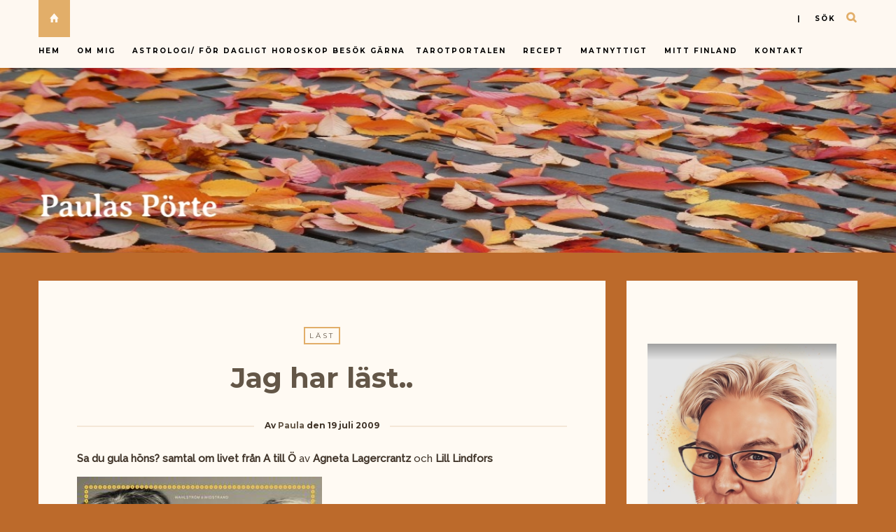

--- FILE ---
content_type: text/html; charset=UTF-8
request_url: https://paulaz.se/jag-har-last-48/
body_size: 16327
content:

<!DOCTYPE html>
<html lang="sv-SE">
      
	<head>
		<meta charset="UTF-8">
		<meta name="viewport" content="width=device-width, initial-scale=1">
		<link rel="profile" href="https://gmpg.org/xfn/11">
	
	
		<!-- Favicons  ================================================== -->
									<link rel="shortcut icon" href="" />
					

		<!-- RSS & Pingbacks  ================================================== 
		<link rel="alternate" type="application/rss+xml" title="Paulas Pörte RSS Feed" href="https://paulaz.se/feed/" />
		<link rel="alternate" type="application/atom+xml" title="Paulas Pörte Atom Feed" href="https://paulaz.se/feed/atom/" />
		<link rel="pingback" href="https://paulaz.se/xmlrpc.php" />
				-->

		<!-- Option HTML  ================================================== -->
				

		<!-- =============== // Scripts/CSS HEAD HOOK // =============== -->
		<title>Jag har läst.. &#8211; Paulas Pörte</title>
                        <script>
                            /* You can add more configuration options to webfontloader by previously defining the WebFontConfig with your options */
                            if ( typeof WebFontConfig === "undefined" ) {
                                WebFontConfig = new Object();
                            }
                            WebFontConfig['google'] = {families: ['Raleway:500', 'Montserrat:700,400&amp;subset=latin']};

                            (function() {
                                var wf = document.createElement( 'script' );
                                wf.src = 'https://ajax.googleapis.com/ajax/libs/webfont/1.5.3/webfont.js';
                                wf.type = 'text/javascript';
                                wf.async = 'true';
                                var s = document.getElementsByTagName( 'script' )[0];
                                s.parentNode.insertBefore( wf, s );
                            })();
                        </script>
                        <meta name='robots' content='max-image-preview:large' />
	<style>img:is([sizes="auto" i], [sizes^="auto," i]) { contain-intrinsic-size: 3000px 1500px }</style>
	<link rel="alternate" type="application/rss+xml" title="Paulas Pörte &raquo; Webbflöde" href="https://paulaz.se/feed/" />
<link rel="alternate" type="application/rss+xml" title="Paulas Pörte &raquo; Kommentarsflöde" href="https://paulaz.se/comments/feed/" />
<link rel="alternate" type="application/rss+xml" title="Paulas Pörte &raquo; Kommentarsflöde för Jag har läst.." href="https://paulaz.se/jag-har-last-48/feed/" />
<script type="text/javascript">
/* <![CDATA[ */
window._wpemojiSettings = {"baseUrl":"https:\/\/s.w.org\/images\/core\/emoji\/16.0.1\/72x72\/","ext":".png","svgUrl":"https:\/\/s.w.org\/images\/core\/emoji\/16.0.1\/svg\/","svgExt":".svg","source":{"concatemoji":"https:\/\/paulaz.se\/wp-includes\/js\/wp-emoji-release.min.js?ver=6.8.3"}};
/*! This file is auto-generated */
!function(s,n){var o,i,e;function c(e){try{var t={supportTests:e,timestamp:(new Date).valueOf()};sessionStorage.setItem(o,JSON.stringify(t))}catch(e){}}function p(e,t,n){e.clearRect(0,0,e.canvas.width,e.canvas.height),e.fillText(t,0,0);var t=new Uint32Array(e.getImageData(0,0,e.canvas.width,e.canvas.height).data),a=(e.clearRect(0,0,e.canvas.width,e.canvas.height),e.fillText(n,0,0),new Uint32Array(e.getImageData(0,0,e.canvas.width,e.canvas.height).data));return t.every(function(e,t){return e===a[t]})}function u(e,t){e.clearRect(0,0,e.canvas.width,e.canvas.height),e.fillText(t,0,0);for(var n=e.getImageData(16,16,1,1),a=0;a<n.data.length;a++)if(0!==n.data[a])return!1;return!0}function f(e,t,n,a){switch(t){case"flag":return n(e,"\ud83c\udff3\ufe0f\u200d\u26a7\ufe0f","\ud83c\udff3\ufe0f\u200b\u26a7\ufe0f")?!1:!n(e,"\ud83c\udde8\ud83c\uddf6","\ud83c\udde8\u200b\ud83c\uddf6")&&!n(e,"\ud83c\udff4\udb40\udc67\udb40\udc62\udb40\udc65\udb40\udc6e\udb40\udc67\udb40\udc7f","\ud83c\udff4\u200b\udb40\udc67\u200b\udb40\udc62\u200b\udb40\udc65\u200b\udb40\udc6e\u200b\udb40\udc67\u200b\udb40\udc7f");case"emoji":return!a(e,"\ud83e\udedf")}return!1}function g(e,t,n,a){var r="undefined"!=typeof WorkerGlobalScope&&self instanceof WorkerGlobalScope?new OffscreenCanvas(300,150):s.createElement("canvas"),o=r.getContext("2d",{willReadFrequently:!0}),i=(o.textBaseline="top",o.font="600 32px Arial",{});return e.forEach(function(e){i[e]=t(o,e,n,a)}),i}function t(e){var t=s.createElement("script");t.src=e,t.defer=!0,s.head.appendChild(t)}"undefined"!=typeof Promise&&(o="wpEmojiSettingsSupports",i=["flag","emoji"],n.supports={everything:!0,everythingExceptFlag:!0},e=new Promise(function(e){s.addEventListener("DOMContentLoaded",e,{once:!0})}),new Promise(function(t){var n=function(){try{var e=JSON.parse(sessionStorage.getItem(o));if("object"==typeof e&&"number"==typeof e.timestamp&&(new Date).valueOf()<e.timestamp+604800&&"object"==typeof e.supportTests)return e.supportTests}catch(e){}return null}();if(!n){if("undefined"!=typeof Worker&&"undefined"!=typeof OffscreenCanvas&&"undefined"!=typeof URL&&URL.createObjectURL&&"undefined"!=typeof Blob)try{var e="postMessage("+g.toString()+"("+[JSON.stringify(i),f.toString(),p.toString(),u.toString()].join(",")+"));",a=new Blob([e],{type:"text/javascript"}),r=new Worker(URL.createObjectURL(a),{name:"wpTestEmojiSupports"});return void(r.onmessage=function(e){c(n=e.data),r.terminate(),t(n)})}catch(e){}c(n=g(i,f,p,u))}t(n)}).then(function(e){for(var t in e)n.supports[t]=e[t],n.supports.everything=n.supports.everything&&n.supports[t],"flag"!==t&&(n.supports.everythingExceptFlag=n.supports.everythingExceptFlag&&n.supports[t]);n.supports.everythingExceptFlag=n.supports.everythingExceptFlag&&!n.supports.flag,n.DOMReady=!1,n.readyCallback=function(){n.DOMReady=!0}}).then(function(){return e}).then(function(){var e;n.supports.everything||(n.readyCallback(),(e=n.source||{}).concatemoji?t(e.concatemoji):e.wpemoji&&e.twemoji&&(t(e.twemoji),t(e.wpemoji)))}))}((window,document),window._wpemojiSettings);
/* ]]> */
</script>
<style id='wp-emoji-styles-inline-css' type='text/css'>

	img.wp-smiley, img.emoji {
		display: inline !important;
		border: none !important;
		box-shadow: none !important;
		height: 1em !important;
		width: 1em !important;
		margin: 0 0.07em !important;
		vertical-align: -0.1em !important;
		background: none !important;
		padding: 0 !important;
	}
</style>
<link rel='stylesheet' id='wp-block-library-css' href='https://paulaz.se/wp-includes/css/dist/block-library/style.min.css?ver=6.8.3' type='text/css' media='all' />
<style id='classic-theme-styles-inline-css' type='text/css'>
/*! This file is auto-generated */
.wp-block-button__link{color:#fff;background-color:#32373c;border-radius:9999px;box-shadow:none;text-decoration:none;padding:calc(.667em + 2px) calc(1.333em + 2px);font-size:1.125em}.wp-block-file__button{background:#32373c;color:#fff;text-decoration:none}
</style>
<style id='global-styles-inline-css' type='text/css'>
:root{--wp--preset--aspect-ratio--square: 1;--wp--preset--aspect-ratio--4-3: 4/3;--wp--preset--aspect-ratio--3-4: 3/4;--wp--preset--aspect-ratio--3-2: 3/2;--wp--preset--aspect-ratio--2-3: 2/3;--wp--preset--aspect-ratio--16-9: 16/9;--wp--preset--aspect-ratio--9-16: 9/16;--wp--preset--color--black: #000000;--wp--preset--color--cyan-bluish-gray: #abb8c3;--wp--preset--color--white: #ffffff;--wp--preset--color--pale-pink: #f78da7;--wp--preset--color--vivid-red: #cf2e2e;--wp--preset--color--luminous-vivid-orange: #ff6900;--wp--preset--color--luminous-vivid-amber: #fcb900;--wp--preset--color--light-green-cyan: #7bdcb5;--wp--preset--color--vivid-green-cyan: #00d084;--wp--preset--color--pale-cyan-blue: #8ed1fc;--wp--preset--color--vivid-cyan-blue: #0693e3;--wp--preset--color--vivid-purple: #9b51e0;--wp--preset--gradient--vivid-cyan-blue-to-vivid-purple: linear-gradient(135deg,rgba(6,147,227,1) 0%,rgb(155,81,224) 100%);--wp--preset--gradient--light-green-cyan-to-vivid-green-cyan: linear-gradient(135deg,rgb(122,220,180) 0%,rgb(0,208,130) 100%);--wp--preset--gradient--luminous-vivid-amber-to-luminous-vivid-orange: linear-gradient(135deg,rgba(252,185,0,1) 0%,rgba(255,105,0,1) 100%);--wp--preset--gradient--luminous-vivid-orange-to-vivid-red: linear-gradient(135deg,rgba(255,105,0,1) 0%,rgb(207,46,46) 100%);--wp--preset--gradient--very-light-gray-to-cyan-bluish-gray: linear-gradient(135deg,rgb(238,238,238) 0%,rgb(169,184,195) 100%);--wp--preset--gradient--cool-to-warm-spectrum: linear-gradient(135deg,rgb(74,234,220) 0%,rgb(151,120,209) 20%,rgb(207,42,186) 40%,rgb(238,44,130) 60%,rgb(251,105,98) 80%,rgb(254,248,76) 100%);--wp--preset--gradient--blush-light-purple: linear-gradient(135deg,rgb(255,206,236) 0%,rgb(152,150,240) 100%);--wp--preset--gradient--blush-bordeaux: linear-gradient(135deg,rgb(254,205,165) 0%,rgb(254,45,45) 50%,rgb(107,0,62) 100%);--wp--preset--gradient--luminous-dusk: linear-gradient(135deg,rgb(255,203,112) 0%,rgb(199,81,192) 50%,rgb(65,88,208) 100%);--wp--preset--gradient--pale-ocean: linear-gradient(135deg,rgb(255,245,203) 0%,rgb(182,227,212) 50%,rgb(51,167,181) 100%);--wp--preset--gradient--electric-grass: linear-gradient(135deg,rgb(202,248,128) 0%,rgb(113,206,126) 100%);--wp--preset--gradient--midnight: linear-gradient(135deg,rgb(2,3,129) 0%,rgb(40,116,252) 100%);--wp--preset--font-size--small: 13px;--wp--preset--font-size--medium: 20px;--wp--preset--font-size--large: 36px;--wp--preset--font-size--x-large: 42px;--wp--preset--spacing--20: 0.44rem;--wp--preset--spacing--30: 0.67rem;--wp--preset--spacing--40: 1rem;--wp--preset--spacing--50: 1.5rem;--wp--preset--spacing--60: 2.25rem;--wp--preset--spacing--70: 3.38rem;--wp--preset--spacing--80: 5.06rem;--wp--preset--shadow--natural: 6px 6px 9px rgba(0, 0, 0, 0.2);--wp--preset--shadow--deep: 12px 12px 50px rgba(0, 0, 0, 0.4);--wp--preset--shadow--sharp: 6px 6px 0px rgba(0, 0, 0, 0.2);--wp--preset--shadow--outlined: 6px 6px 0px -3px rgba(255, 255, 255, 1), 6px 6px rgba(0, 0, 0, 1);--wp--preset--shadow--crisp: 6px 6px 0px rgba(0, 0, 0, 1);}:where(.is-layout-flex){gap: 0.5em;}:where(.is-layout-grid){gap: 0.5em;}body .is-layout-flex{display: flex;}.is-layout-flex{flex-wrap: wrap;align-items: center;}.is-layout-flex > :is(*, div){margin: 0;}body .is-layout-grid{display: grid;}.is-layout-grid > :is(*, div){margin: 0;}:where(.wp-block-columns.is-layout-flex){gap: 2em;}:where(.wp-block-columns.is-layout-grid){gap: 2em;}:where(.wp-block-post-template.is-layout-flex){gap: 1.25em;}:where(.wp-block-post-template.is-layout-grid){gap: 1.25em;}.has-black-color{color: var(--wp--preset--color--black) !important;}.has-cyan-bluish-gray-color{color: var(--wp--preset--color--cyan-bluish-gray) !important;}.has-white-color{color: var(--wp--preset--color--white) !important;}.has-pale-pink-color{color: var(--wp--preset--color--pale-pink) !important;}.has-vivid-red-color{color: var(--wp--preset--color--vivid-red) !important;}.has-luminous-vivid-orange-color{color: var(--wp--preset--color--luminous-vivid-orange) !important;}.has-luminous-vivid-amber-color{color: var(--wp--preset--color--luminous-vivid-amber) !important;}.has-light-green-cyan-color{color: var(--wp--preset--color--light-green-cyan) !important;}.has-vivid-green-cyan-color{color: var(--wp--preset--color--vivid-green-cyan) !important;}.has-pale-cyan-blue-color{color: var(--wp--preset--color--pale-cyan-blue) !important;}.has-vivid-cyan-blue-color{color: var(--wp--preset--color--vivid-cyan-blue) !important;}.has-vivid-purple-color{color: var(--wp--preset--color--vivid-purple) !important;}.has-black-background-color{background-color: var(--wp--preset--color--black) !important;}.has-cyan-bluish-gray-background-color{background-color: var(--wp--preset--color--cyan-bluish-gray) !important;}.has-white-background-color{background-color: var(--wp--preset--color--white) !important;}.has-pale-pink-background-color{background-color: var(--wp--preset--color--pale-pink) !important;}.has-vivid-red-background-color{background-color: var(--wp--preset--color--vivid-red) !important;}.has-luminous-vivid-orange-background-color{background-color: var(--wp--preset--color--luminous-vivid-orange) !important;}.has-luminous-vivid-amber-background-color{background-color: var(--wp--preset--color--luminous-vivid-amber) !important;}.has-light-green-cyan-background-color{background-color: var(--wp--preset--color--light-green-cyan) !important;}.has-vivid-green-cyan-background-color{background-color: var(--wp--preset--color--vivid-green-cyan) !important;}.has-pale-cyan-blue-background-color{background-color: var(--wp--preset--color--pale-cyan-blue) !important;}.has-vivid-cyan-blue-background-color{background-color: var(--wp--preset--color--vivid-cyan-blue) !important;}.has-vivid-purple-background-color{background-color: var(--wp--preset--color--vivid-purple) !important;}.has-black-border-color{border-color: var(--wp--preset--color--black) !important;}.has-cyan-bluish-gray-border-color{border-color: var(--wp--preset--color--cyan-bluish-gray) !important;}.has-white-border-color{border-color: var(--wp--preset--color--white) !important;}.has-pale-pink-border-color{border-color: var(--wp--preset--color--pale-pink) !important;}.has-vivid-red-border-color{border-color: var(--wp--preset--color--vivid-red) !important;}.has-luminous-vivid-orange-border-color{border-color: var(--wp--preset--color--luminous-vivid-orange) !important;}.has-luminous-vivid-amber-border-color{border-color: var(--wp--preset--color--luminous-vivid-amber) !important;}.has-light-green-cyan-border-color{border-color: var(--wp--preset--color--light-green-cyan) !important;}.has-vivid-green-cyan-border-color{border-color: var(--wp--preset--color--vivid-green-cyan) !important;}.has-pale-cyan-blue-border-color{border-color: var(--wp--preset--color--pale-cyan-blue) !important;}.has-vivid-cyan-blue-border-color{border-color: var(--wp--preset--color--vivid-cyan-blue) !important;}.has-vivid-purple-border-color{border-color: var(--wp--preset--color--vivid-purple) !important;}.has-vivid-cyan-blue-to-vivid-purple-gradient-background{background: var(--wp--preset--gradient--vivid-cyan-blue-to-vivid-purple) !important;}.has-light-green-cyan-to-vivid-green-cyan-gradient-background{background: var(--wp--preset--gradient--light-green-cyan-to-vivid-green-cyan) !important;}.has-luminous-vivid-amber-to-luminous-vivid-orange-gradient-background{background: var(--wp--preset--gradient--luminous-vivid-amber-to-luminous-vivid-orange) !important;}.has-luminous-vivid-orange-to-vivid-red-gradient-background{background: var(--wp--preset--gradient--luminous-vivid-orange-to-vivid-red) !important;}.has-very-light-gray-to-cyan-bluish-gray-gradient-background{background: var(--wp--preset--gradient--very-light-gray-to-cyan-bluish-gray) !important;}.has-cool-to-warm-spectrum-gradient-background{background: var(--wp--preset--gradient--cool-to-warm-spectrum) !important;}.has-blush-light-purple-gradient-background{background: var(--wp--preset--gradient--blush-light-purple) !important;}.has-blush-bordeaux-gradient-background{background: var(--wp--preset--gradient--blush-bordeaux) !important;}.has-luminous-dusk-gradient-background{background: var(--wp--preset--gradient--luminous-dusk) !important;}.has-pale-ocean-gradient-background{background: var(--wp--preset--gradient--pale-ocean) !important;}.has-electric-grass-gradient-background{background: var(--wp--preset--gradient--electric-grass) !important;}.has-midnight-gradient-background{background: var(--wp--preset--gradient--midnight) !important;}.has-small-font-size{font-size: var(--wp--preset--font-size--small) !important;}.has-medium-font-size{font-size: var(--wp--preset--font-size--medium) !important;}.has-large-font-size{font-size: var(--wp--preset--font-size--large) !important;}.has-x-large-font-size{font-size: var(--wp--preset--font-size--x-large) !important;}
:where(.wp-block-post-template.is-layout-flex){gap: 1.25em;}:where(.wp-block-post-template.is-layout-grid){gap: 1.25em;}
:where(.wp-block-columns.is-layout-flex){gap: 2em;}:where(.wp-block-columns.is-layout-grid){gap: 2em;}
:root :where(.wp-block-pullquote){font-size: 1.5em;line-height: 1.6;}
</style>
<link rel='stylesheet' id='book-review-css' href='https://paulaz.se/wp-content/plugins/book-review/public/css/book-review-public.min.css?ver=2.3.9' type='text/css' media='all' />
<link rel='stylesheet' id='contact-form-7-css' href='https://paulaz.se/wp-content/plugins/contact-form-7/includes/css/styles.css?ver=6.1.4' type='text/css' media='all' />
<link rel='stylesheet' id='bootstrap-css' href='https://paulaz.se/wp-content/themes/journey/include/css/bootstrap.css?ver=6.8.3' type='text/css' media='all' />
<link rel='stylesheet' id='animate-css-css' href='https://paulaz.se/wp-content/themes/journey/include/css/animate.css?ver=6.8.3' type='text/css' media='all' />
<link rel='stylesheet' id='carousel-css-css' href='https://paulaz.se/wp-content/themes/journey/include/css/owl-carousel/owl.carousel.css?ver=6.8.3' type='text/css' media='all' />
<link rel='stylesheet' id='fonts-etline-css' href='https://paulaz.se/wp-content/themes/journey/include/css/fonts/fonts-etline/etline-style.css?ver=6.8.3' type='text/css' media='all' />
<link rel='stylesheet' id='fonts-ionicons-css' href='https://paulaz.se/wp-content/themes/journey/include/css/fonts/fonts-ionicons/ionicons.min.css?ver=6.8.3' type='text/css' media='all' />
<link rel='stylesheet' id='fonts-monosocialicons-css' href='https://paulaz.se/wp-content/themes/journey/include/css/fonts/fonts-monosocialicons/monosocialiconsfont.css?ver=6.8.3' type='text/css' media='all' />
<link rel='stylesheet' id='font-awesome-css' href='https://paulaz.se/wp-content/themes/journey/include/css/fonts/font-awesome/font-awesome.min.css?ver=6.8.3' type='text/css' media='all' />
<link rel='stylesheet' id='main-css-css' href='https://paulaz.se/wp-content/themes/journey/style.css?ver=6.8.3' type='text/css' media='all' />
<link rel='stylesheet' id='custom-css-css' href='https://paulaz.se/wp-content/themes/journey/include/css/custom.css.php?nn=14&#038;ver=6.8.3' type='text/css' media='all' />
<script type="text/javascript" src="https://paulaz.se/wp-includes/js/jquery/jquery.min.js?ver=3.7.1" id="jquery-core-js"></script>
<script type="text/javascript" src="https://paulaz.se/wp-includes/js/jquery/jquery-migrate.min.js?ver=3.4.1" id="jquery-migrate-js"></script>
<script type="text/javascript" src="https://paulaz.se/wp-content/themes/journey/include/js/wow.min.js?ver=6.8.3" id="wow-js"></script>
<link rel="https://api.w.org/" href="https://paulaz.se/wp-json/" /><link rel="alternate" title="JSON" type="application/json" href="https://paulaz.se/wp-json/wp/v2/posts/1239" /><link rel="EditURI" type="application/rsd+xml" title="RSD" href="https://paulaz.se/xmlrpc.php?rsd" />
<meta name="generator" content="WordPress 6.8.3" />
<link rel="canonical" href="https://paulaz.se/jag-har-last-48/" />
<link rel='shortlink' href='https://paulaz.se/?p=1239' />
<link rel="alternate" title="oEmbed (JSON)" type="application/json+oembed" href="https://paulaz.se/wp-json/oembed/1.0/embed?url=https%3A%2F%2Fpaulaz.se%2Fjag-har-last-48%2F" />
<link rel="alternate" title="oEmbed (XML)" type="text/xml+oembed" href="https://paulaz.se/wp-json/oembed/1.0/embed?url=https%3A%2F%2Fpaulaz.se%2Fjag-har-last-48%2F&#038;format=xml" />
<!-- Analytics by WP Statistics - https://wp-statistics.com -->
<style type="text/css">.recentcomments a{display:inline !important;padding:0 !important;margin:0 !important;}</style>	</head>

	<body data-rsssl=1 class="wp-singular post-template-default single single-post postid-1239 single-format-standard wp-theme-journey" id="vid-container">

		<!-- ==== Top Menu ======== -->

				<!-- ========================================
  TOP STYLE 1
 ========================================-->

<header class="header">
	<div class="container">

		<a href="https://paulaz.se/" title="Paulas Pörte">
			<div class="button_home  ">
				<i class="ion-home"></i>
			</div> <!-- button_home -->
		</a>

		<!-- ==== Search Popup ======== -->
		<section class="alignright"  id="top-search">
			<a class="click_search" href="#0">| &nbsp;&nbsp;&nbsp;sök</a>
		</section> <!--  -->

		<!-- Menu Primary Full  alignright - alignleft-->
		<nav class="nav-ilgelo-main journey-menu alignleft">
		<ul id="menu-paulaz" class="main-menu"><li id="menu-item-10201" class="menu-item menu-item-type-custom menu-item-object-custom menu-item-home menu-item-10201"><a href="https://paulaz.se">Hem</a></li>
<li id="menu-item-10186" class="menu-item menu-item-type-post_type menu-item-object-page menu-item-has-children menu-item-10186"><a href="https://paulaz.se/om-mig/">Om mig</a>
<ul class="sub-menu">
	<li id="menu-item-10187" class="menu-item menu-item-type-post_type menu-item-object-page menu-item-10187"><a href="https://paulaz.se/om-mig/milstolpar/">Milstolpar</a></li>
</ul>
</li>
<li id="menu-item-10174" class="menu-item menu-item-type-post_type menu-item-object-page menu-item-has-children menu-item-10174"><a href="https://paulaz.se/astrologi/">Astrologi/ för dagligt horoskop besök gärna <a href="https://tarotportalen.com/dagens-horoskop/" rel="noopener" target="_blank"><strong>Tarotportalen</strong></a></a>
<ul class="sub-menu">
	<li id="menu-item-10175" class="menu-item menu-item-type-post_type menu-item-object-page menu-item-10175"><a href="https://paulaz.se/astrologi/fiskarna-192-203/">Fiskarna 19.2 – 20.3</a></li>
	<li id="menu-item-10176" class="menu-item menu-item-type-post_type menu-item-object-page menu-item-10176"><a href="https://paulaz.se/astrologi/jungfrun-238-229/">Jungfrun 23.8 – 22.9</a></li>
	<li id="menu-item-10177" class="menu-item menu-item-type-post_type menu-item-object-page menu-item-10177"><a href="https://paulaz.se/astrologi/kraftan-226-227/">Kräftan 22.6 – 22.7</a></li>
	<li id="menu-item-10178" class="menu-item menu-item-type-post_type menu-item-object-page menu-item-10178"><a href="https://paulaz.se/astrologi/lejonet-237-228/">Lejonet 23.7 – 22.8</a></li>
	<li id="menu-item-10189" class="menu-item menu-item-type-post_type menu-item-object-page menu-item-10189"><a href="https://paulaz.se/astrologi/oxen-214-205/">Oxen 21.4 – 20.5</a></li>
	<li id="menu-item-10190" class="menu-item menu-item-type-post_type menu-item-object-page menu-item-10190"><a href="https://paulaz.se/astrologi/skorpionen-2310-2111/">Skorpionen 23.10 – 21.11</a></li>
	<li id="menu-item-10191" class="menu-item menu-item-type-post_type menu-item-object-page menu-item-10191"><a href="https://paulaz.se/astrologi/skytten-2211-2012/">Skytten 22.11 – 20.12</a></li>
	<li id="menu-item-10192" class="menu-item menu-item-type-post_type menu-item-object-page menu-item-10192"><a href="https://paulaz.se/astrologi/stenbocken-2112-191/">Stenbocken 21.12 – 19.1</a></li>
	<li id="menu-item-10194" class="menu-item menu-item-type-post_type menu-item-object-page menu-item-10194"><a href="https://paulaz.se/astrologi/tvillingarna-215-216/">Tvillingarna 21.5 – 21.6</a></li>
	<li id="menu-item-10195" class="menu-item menu-item-type-post_type menu-item-object-page menu-item-10195"><a href="https://paulaz.se/astrologi/vattumannen-201-182/">Vattumannen 20.1 – 18.2</a></li>
	<li id="menu-item-10196" class="menu-item menu-item-type-post_type menu-item-object-page menu-item-10196"><a href="https://paulaz.se/astrologi/vagen-239-2210/">Vågen 23.9 – 22.10</a></li>
	<li id="menu-item-10197" class="menu-item menu-item-type-post_type menu-item-object-page menu-item-10197"><a href="https://paulaz.se/astrologi/vaduren-213-204/">Väduren 21.3 – 20.4</a></li>
</ul>
</li>
<li id="menu-item-13925" class="menu-item menu-item-type-taxonomy menu-item-object-category menu-item-13925"><a href="https://paulaz.se/category/matrecept/">Recept</a></li>
<li id="menu-item-10556" class="menu-item menu-item-type-post_type menu-item-object-page menu-item-10556"><a href="https://paulaz.se/matnyttigt/">Matnyttigt</a></li>
<li id="menu-item-10183" class="menu-item menu-item-type-post_type menu-item-object-page menu-item-has-children menu-item-10183"><a href="https://paulaz.se/rubriker/">Mitt Finland</a>
<ul class="sub-menu">
	<li id="menu-item-10182" class="menu-item menu-item-type-post_type menu-item-object-page menu-item-10182"><a href="https://paulaz.se/rubriker/finlandssvensk-ordlista/">Finlandssvensk ordlista</a></li>
	<li id="menu-item-10184" class="menu-item menu-item-type-post_type menu-item-object-page menu-item-10184"><a href="https://paulaz.se/rubriker/mattraditioner-i-finlandssvenska-trakter/">Mattraditioner i finlandssvenska trakter</a></li>
	<li id="menu-item-10181" class="menu-item menu-item-type-post_type menu-item-object-page menu-item-10181"><a href="https://paulaz.se/matnyttigt/finsk-julmat/">Finsk julmat</a></li>
	<li id="menu-item-10185" class="menu-item menu-item-type-post_type menu-item-object-page menu-item-10185"><a href="https://paulaz.se/rubriker/nodmat-i-finland/">Nödmat i Finland</a></li>
</ul>
</li>
<li id="menu-item-10180" class="menu-item menu-item-type-post_type menu-item-object-page menu-item-10180"><a href="https://paulaz.se/kontakt/">Kontakt</a></li>
</ul>		</nav>


		<!-- SOCIAL NAVIGATION  ig-top-social-right - ig-top-social-left - textaligncenter -->
		<div class="ig-top-social ig-top-social-right ">
				


		</div>
		<!-- END SOCIAL NAVIGATION -->

	</div><!-- end .container -->
</header>		


		<!-- ========================================
		     MOBILE MENU
		 ========================================-->

		<!-- ==== Search Popup ======== -->
			<div class="container_search">
				<div class="container">
					<div class="panel-body">



<div class="container">

<section class="alignright" id="top-search">
	<a class="click_search " href="#0"></a>
</section>
</div>



	<div class="col-md-8 col-md-offset-2">

		<div class="widget_search" style="margin-top: 40px;">

			<form role="search" method="get"  action="https://paulaz.se/">
				<input type="search" class="search-field big_search" placeholder="Sök" value="" name="s" title="">
				<div class="textaligncenter xsmall_padding">
					Filter your search by Category : Tag : Date				</div>

				<div class="row">
					<div class="col-md-6">
						<div class="container-select-box ">
							<select  name='cat' id='cat' class='postform'>
	<option value='-1'>Category</option>
	<option class="level-0" value="3">Bloggen</option>
	<option class="level-0" value="4">Läst</option>
	<option class="level-0" value="7">Humor</option>
	<option class="level-0" value="8">GemsWeekly</option>
	<option class="level-0" value="9">Matrecept och kökstips</option>
	<option class="level-0" value="10">Efit (Ett Foto I Timmen)</option>
	<option class="level-0" value="20">Livets glädjeämnen!</option>
	<option class="level-0" value="25">Tisdagstema</option>
	<option class="level-0" value="43">Veckans foto</option>
	<option class="level-0" value="44">Lördagstema</option>
	<option class="level-0" value="52">skyltsöndag</option>
	<option class="level-0" value="53">Nostalgi</option>
	<option class="level-0" value="54">Fem en fredag</option>
	<option class="level-0" value="55">Black &amp; White</option>
	<option class="level-0" value="56">Dikter och verser</option>
	<option class="level-0" value="58">Selfie med ord</option>
	<option class="level-0" value="59">kultur</option>
	<option class="level-0" value="60">Hoppa-på-tåget</option>
</select>
						</div>
					</div><!--  END col-md-4 -->

					<div class="col-md-6">
						<div class="container-select-box">
							<select name="tag" id="tag" class="postform">
								<option value="0" selected="selected">Tags</option>
								<option value='hylo-gel'>#HYLO-GEL</option><option value='smartsonhalsanskok'>#smartson#HälsansKök</option><option value='add-new-tag'>Add new tag</option><option value='doro8040'>doro8040</option><option value='purinaone'>PurinaONE</option><option value='smartson'>Smartson</option><option value='teater'>Teater</option>							</select>
						</div>
					</div><!--  END col-md-4 -->
				</div><!--  END row -->
			</form>

		</div><!--  END widget_search -->
	</div><!--  END col-md-8 col-md-offset-2 -->
</div><!-- End panel-body -->				</div>
			</div>

		<!-- ==== Menu Popup ======== -->
			<div class="cd-primary-nav">
				<div class="container">
					<ul class="nav-mobile"><li class="page_item page-item-207 page_item_has_children"><a href="https://paulaz.se/astrologi/">Astrologi/ för dagligt horoskop besök gärna <a href="https://tarotportalen.com/dagens-horoskop/" rel="noopener" target="_blank"><strong>Tarotportalen</strong></a></a>
<ul class='children'>
	<li class="page_item page-item-219"><a href="https://paulaz.se/astrologi/fiskarna-192-203/">Fiskarna 19.2 &#8211; 20.3</a></li>
	<li class="page_item page-item-213"><a href="https://paulaz.se/astrologi/jungfrun-238-229/">Jungfrun 23.8 &#8211; 22.9</a></li>
	<li class="page_item page-item-211"><a href="https://paulaz.se/astrologi/kraftan-226-227/">Kräftan 22.6 &#8211; 22.7</a></li>
	<li class="page_item page-item-212"><a href="https://paulaz.se/astrologi/lejonet-237-228/">Lejonet 23.7 &#8211; 22.8</a></li>
	<li class="page_item page-item-209"><a href="https://paulaz.se/astrologi/oxen-214-205/">Oxen 21.4 &#8211; 20.5</a></li>
	<li class="page_item page-item-215"><a href="https://paulaz.se/astrologi/skorpionen-2310-2111/">Skorpionen 23.10 &#8211; 21.11</a></li>
	<li class="page_item page-item-216"><a href="https://paulaz.se/astrologi/skytten-2211-2012/">Skytten 22.11 &#8211; 20.12</a></li>
	<li class="page_item page-item-217"><a href="https://paulaz.se/astrologi/stenbocken-2112-191/">Stenbocken 21.12 &#8211; 19.1</a></li>
	<li class="page_item page-item-210"><a href="https://paulaz.se/astrologi/tvillingarna-215-216/">Tvillingarna 21.5 &#8211; 21.6</a></li>
	<li class="page_item page-item-218"><a href="https://paulaz.se/astrologi/vattumannen-201-182/">Vattumannen 20.1 &#8211; 18.2</a></li>
	<li class="page_item page-item-214"><a href="https://paulaz.se/astrologi/vagen-239-2210/">Vågen 23.9 &#8211; 22.10</a></li>
	<li class="page_item page-item-208"><a href="https://paulaz.se/astrologi/vaduren-213-204/">Väduren 21.3 &#8211; 20.4</a></li>
</ul>
</li>
<li class="page_item page-item-34"><a href="https://paulaz.se/betyg/">Betyg</a></li>
<li class="page_item page-item-35"><a href="https://paulaz.se/favoritforfattare/">Favoritförfattare</a></li>
<li class="page_item page-item-36"><a href="https://paulaz.se/forfattare/">Författare</a></li>
<li class="page_item page-item-377"><a href="https://paulaz.se/kontakt/">Kontakt</a></li>
<li class="page_item page-item-16 page_item_has_children"><a href="https://paulaz.se/matnyttigt/">Matnyttigt</a>
<ul class='children'>
	<li class="page_item page-item-17"><a href="https://paulaz.se/matnyttigt/asiatisk-lista/">Asiatisk ordlista</a></li>
	<li class="page_item page-item-46"><a href="https://paulaz.se/matnyttigt/blandsvamp/">Blandsvamp</a></li>
	<li class="page_item page-item-25"><a href="https://paulaz.se/matnyttigt/desserter/">Desserter</a></li>
	<li class="page_item page-item-471"><a href="https://paulaz.se/matnyttigt/finsk-julmat/">Finsk julmat</a></li>
	<li class="page_item page-item-26"><a href="https://paulaz.se/matnyttigt/fisk-och-skaldjur/">Fisk och skaldjur</a></li>
	<li class="page_item page-item-41"><a href="https://paulaz.se/matnyttigt/fjallig-blacksvamp/">Fjällig bläcksvamp</a></li>
	<li class="page_item page-item-119"><a href="https://paulaz.se/matnyttigt/flaskkott/">Fläskkött</a></li>
	<li class="page_item page-item-120"><a href="https://paulaz.se/matnyttigt/fagel/">Fågel</a></li>
	<li class="page_item page-item-40"><a href="https://paulaz.se/matnyttigt/farticka/">Fårticka</a></li>
	<li class="page_item page-item-28"><a href="https://paulaz.se/matnyttigt/grona-ratter/">Gröna rätter</a></li>
	<li class="page_item page-item-29"><a href="https://paulaz.se/matnyttigt/inalvsmat/">Inälvsmat</a></li>
	<li class="page_item page-item-37"><a href="https://paulaz.se/matnyttigt/kantarell/">Kantarell</a></li>
	<li class="page_item page-item-43"><a href="https://paulaz.se/matnyttigt/karl-johansvamp/">Karl Johansvamp</a></li>
	<li class="page_item page-item-122"><a href="https://paulaz.se/matnyttigt/korv/">Korv</a></li>
	<li class="page_item page-item-39"><a href="https://paulaz.se/matnyttigt/kremlor/">Kremlor</a></li>
	<li class="page_item page-item-21"><a href="https://paulaz.se/matnyttigt/kokstermer/">Kökstermer</a></li>
	<li class="page_item page-item-123"><a href="https://paulaz.se/matnyttigt/matiga-bakverk/">Matiga bakverk</a></li>
	<li class="page_item page-item-86"><a href="https://paulaz.se/matnyttigt/murklor/">Murklor</a></li>
	<li class="page_item page-item-30"><a href="https://paulaz.se/matnyttigt/kott/">Nötkött</a></li>
	<li class="page_item page-item-22"><a href="https://paulaz.se/matnyttigt/ovanliga-gronsaker/">Ovanliga grönsaker</a></li>
	<li class="page_item page-item-20"><a href="https://paulaz.se/matnyttigt/plattfisk/">Plattfisk</a></li>
	<li class="page_item page-item-23"><a href="https://paulaz.se/matnyttigt/portionsberakning/">Portionsberäkning</a></li>
	<li class="page_item page-item-45"><a href="https://paulaz.se/matnyttigt/riskor/">Riskor</a></li>
	<li class="page_item page-item-44"><a href="https://paulaz.se/matnyttigt/rynkad-tofsskivling/">Rynkad tofsskivling/Rimskivling</a></li>
	<li class="page_item page-item-31"><a href="https://paulaz.se/matnyttigt/sallader-och-soppor/">Sallader och Soppor</a></li>
	<li class="page_item page-item-19"><a href="https://paulaz.se/matnyttigt/saltvattenfisk/">Saltvattenfisk</a></li>
	<li class="page_item page-item-24"><a href="https://paulaz.se/matnyttigt/smaktillsatser/">Smaktillsatser</a></li>
	<li class="page_item page-item-33"><a href="https://paulaz.se/matnyttigt/smatt-och-gott/">Smått och Gott</a></li>
	<li class="page_item page-item-38"><a href="https://paulaz.se/matnyttigt/soppar/">Soppar</a></li>
	<li class="page_item page-item-204"><a href="https://paulaz.se/matnyttigt/sa-fruktkarnor-och-fron/">Så fruktkärnor och frön</a></li>
	<li class="page_item page-item-32"><a href="https://paulaz.se/matnyttigt/saser/">Såser</a></li>
	<li class="page_item page-item-18"><a href="https://paulaz.se/matnyttigt/sotvattenfisk/">Sötvattenfisk</a></li>
	<li class="page_item page-item-42"><a href="https://paulaz.se/matnyttigt/taggsvamp/">Taggsvamp</a></li>
	<li class="page_item page-item-27"><a href="https://paulaz.se/matnyttigt/tillagning-av-fisk/">Tillagning av fisk</a></li>
	<li class="page_item page-item-121"><a href="https://paulaz.se/matnyttigt/vilt/">Vilt och lamm</a></li>
</ul>
</li>
<li class="page_item page-item-766 page_item_has_children"><a href="https://paulaz.se/mina-lasta-bocker/">Mina lästa böcker</a>
<ul class='children'>
	<li class="page_item page-item-568 page_item_has_children"><a href="https://paulaz.se/mina-lasta-bocker/lasta-bocker-2006/">Lästa böcker 2006</a>
	<ul class='children'>
		<li class="page_item page-item-572"><a href="https://paulaz.se/mina-lasta-bocker/lasta-bocker-2006/last-i-april-2006/">Läst i april 2006</a></li>
		<li class="page_item page-item-576"><a href="https://paulaz.se/mina-lasta-bocker/lasta-bocker-2006/last-i-augusti-2006/">Läst i augusti 2006</a></li>
		<li class="page_item page-item-580"><a href="https://paulaz.se/mina-lasta-bocker/lasta-bocker-2006/last-i-december-2006/">Läst i december 2006</a></li>
		<li class="page_item page-item-570"><a href="https://paulaz.se/mina-lasta-bocker/lasta-bocker-2006/last-i-februari-2006/">Läst i februari 2006</a></li>
		<li class="page_item page-item-569"><a href="https://paulaz.se/mina-lasta-bocker/lasta-bocker-2006/last-i-januari-2006/">Läst i januari 2006</a></li>
		<li class="page_item page-item-575"><a href="https://paulaz.se/mina-lasta-bocker/lasta-bocker-2006/last-i-juli-2006/">Läst i juli 2006</a></li>
		<li class="page_item page-item-574"><a href="https://paulaz.se/mina-lasta-bocker/lasta-bocker-2006/last-i-juni-2006/">Läst i juni 2006</a></li>
		<li class="page_item page-item-573"><a href="https://paulaz.se/mina-lasta-bocker/lasta-bocker-2006/last-i-maj-2006/">Läst i maj 2006</a></li>
		<li class="page_item page-item-571"><a href="https://paulaz.se/mina-lasta-bocker/lasta-bocker-2006/last-i-mars-2006/">Läst i mars 2006</a></li>
		<li class="page_item page-item-579"><a href="https://paulaz.se/mina-lasta-bocker/lasta-bocker-2006/last-i-november-2006/">Läst i november 2006</a></li>
		<li class="page_item page-item-578"><a href="https://paulaz.se/mina-lasta-bocker/lasta-bocker-2006/last-i-oktober-2006/">Läst i oktober 2006</a></li>
		<li class="page_item page-item-577"><a href="https://paulaz.se/mina-lasta-bocker/lasta-bocker-2006/last-i-september-2006/">Läst i september 2006</a></li>
	</ul>
</li>
	<li class="page_item page-item-767 page_item_has_children"><a href="https://paulaz.se/mina-lasta-bocker/lasta-bocker-2007/">Lästa böcker 2007</a>
	<ul class='children'>
		<li class="page_item page-item-771"><a href="https://paulaz.se/mina-lasta-bocker/lasta-bocker-2007/last-i-april-2007/">Läst i april 2007</a></li>
		<li class="page_item page-item-775"><a href="https://paulaz.se/mina-lasta-bocker/lasta-bocker-2007/last-i-augusti-2007/">Läst i augusti 2007</a></li>
		<li class="page_item page-item-779"><a href="https://paulaz.se/mina-lasta-bocker/lasta-bocker-2007/last-i-december-2007/">Läst i december 2007</a></li>
		<li class="page_item page-item-769"><a href="https://paulaz.se/mina-lasta-bocker/lasta-bocker-2007/last-i-februari-2007/">Läst i februari 2007</a></li>
		<li class="page_item page-item-768"><a href="https://paulaz.se/mina-lasta-bocker/lasta-bocker-2007/last-i-januari-2007/">Läst i januari 2007</a></li>
		<li class="page_item page-item-774"><a href="https://paulaz.se/mina-lasta-bocker/lasta-bocker-2007/last-i-juli-2007/">Läst i juli 2007</a></li>
		<li class="page_item page-item-773"><a href="https://paulaz.se/mina-lasta-bocker/lasta-bocker-2007/last-i-juni-2007/">Läst i juni 2007</a></li>
		<li class="page_item page-item-772"><a href="https://paulaz.se/mina-lasta-bocker/lasta-bocker-2007/last-i-maj-2007/">Läst i maj 2007</a></li>
		<li class="page_item page-item-770"><a href="https://paulaz.se/mina-lasta-bocker/lasta-bocker-2007/last-i-mars-2007/">Läst i mars 2007</a></li>
		<li class="page_item page-item-778"><a href="https://paulaz.se/mina-lasta-bocker/lasta-bocker-2007/last-i-november-2007/">Läst i november 2007</a></li>
		<li class="page_item page-item-777"><a href="https://paulaz.se/mina-lasta-bocker/lasta-bocker-2007/last-i-oktober-2007/">Läst i oktober 2007</a></li>
		<li class="page_item page-item-776"><a href="https://paulaz.se/mina-lasta-bocker/lasta-bocker-2007/last-i-september-2007/">Läst i september 2007</a></li>
	</ul>
</li>
</ul>
</li>
<li class="page_item page-item-97 page_item_has_children"><a href="https://paulaz.se/rubriker/">Mitt Finland</a>
<ul class='children'>
	<li class="page_item page-item-98"><a href="https://paulaz.se/rubriker/finlandssvensk-ordlista/">Finlandssvensk ordlista</a></li>
	<li class="page_item page-item-99"><a href="https://paulaz.se/rubriker/finsk-bastu-sauna/">Finsk bastu, SAUNA</a></li>
	<li class="page_item page-item-100"><a href="https://paulaz.se/rubriker/finsk-litteratur/">Finsk litteratur</a></li>
	<li class="page_item page-item-168"><a href="https://paulaz.se/rubriker/folkligt-kosthall-i-finland/">Folkligt kosthåll i Finland</a></li>
	<li class="page_item page-item-103"><a href="https://paulaz.se/rubriker/jamforelse-finsk-o-svensk-mentalitet/">Jämförelse- finsk o svensk mentalitet</a></li>
	<li class="page_item page-item-101"><a href="https://paulaz.se/rubriker/mattraditioner-i-finlandssvenska-trakter/">Mattraditioner i finlandssvenska trakter</a></li>
	<li class="page_item page-item-102"><a href="https://paulaz.se/rubriker/nodmat-i-finland/">Nödmat i Finland</a></li>
</ul>
</li>
<li class="page_item page-item-8 page_item_has_children"><a href="https://paulaz.se/om-mig/">Om mig</a>
<ul class='children'>
	<li class="page_item page-item-56"><a href="https://paulaz.se/om-mig/milstolpar/">Milstolpar</a></li>
	<li class="page_item page-item-13"><a href="https://paulaz.se/om-mig/min-familj/">Min familj</a></li>
	<li class="page_item page-item-14"><a href="https://paulaz.se/om-mig/vara-djur/">Våra djur</a></li>
</ul>
</li>
<li class="page_item page-item-74"><a href="https://paulaz.se/tjejsnack-2005/">Tjejsnack  2005</a></li>
<li class="page_item page-item-48 page_item_has_children"><a href="https://paulaz.se/mitt-finland/">Traditioner</a>
<ul class='children'>
	<li class="page_item page-item-67"><a href="https://paulaz.se/mitt-finland/advent/">Advent</a></li>
	<li class="page_item page-item-63"><a href="https://paulaz.se/mitt-finland/alla-hjartans-dag/">Alla Hjärtans Dag</a></li>
	<li class="page_item page-item-73"><a href="https://paulaz.se/mitt-finland/begravning/">Begravning</a></li>
	<li class="page_item page-item-71"><a href="https://paulaz.se/mitt-finland/brollop/">Bröllop</a></li>
	<li class="page_item page-item-69"><a href="https://paulaz.se/mitt-finland/dop/">Dop</a></li>
	<li class="page_item page-item-72"><a href="https://paulaz.se/mitt-finland/fodelsedag/">Födelsedag</a></li>
	<li class="page_item page-item-68"><a href="https://paulaz.se/mitt-finland/jul/">Jul</a></li>
	<li class="page_item page-item-70"><a href="https://paulaz.se/mitt-finland/konfirmation/">Konfirmation</a></li>
	<li class="page_item page-item-66"><a href="https://paulaz.se/mitt-finland/midsommar/">Midsommar</a></li>
	<li class="page_item page-item-61"><a href="https://paulaz.se/mitt-finland/nyar/">Nyår</a></li>
	<li class="page_item page-item-64"><a href="https://paulaz.se/mitt-finland/pask/">Påsk</a></li>
	<li class="page_item page-item-62"><a href="https://paulaz.se/mitt-finland/tjugondag-knut/">Tjugondag Knut</a></li>
	<li class="page_item page-item-65"><a href="https://paulaz.se/mitt-finland/valborg/">Valborg</a></li>
</ul>
</li>
<li class="page_item page-item-644"><a href="https://paulaz.se/atliga-vaxter-i-naturen/">Ätliga växter i naturen</a></li>
</ul>
				</div>
			</div>

		<div class="cont_mobile_nav">
			<!-- Buttom Menu/Social Mobile -->
			<div class="menu-button">
				<a class="menu-nav" href="javascript:void(0);">
			         <i class="ig-icon-menu fa fa-bars"></i>
				</a>
			</div>

			<div class="search-button">
				<a class="menu-nav" href="javascript:void(0);">
			         <i class="ig-icon-search fa fa-search"></i>
				</a>
			</div>
		</div>

		<!-- SCROOL MOBILE MENU
		 ========================================-->




<div id="mini-mobile-scroll">

			<div class="cont_mobile_nav">
			<!-- Buttom Menu/Social Mobile -->
			<div class="menu-button">
				<a class="menu-nav" href="javascript:void(0);">
			         <i class="ig-icon-menu fa fa-bars"></i>
				</a>
			</div>

			<div class="search-button">
				<a class="menu-nav" href="javascript:void(0);">
			         <i class="ig-icon-search fa fa-search"></i>
				</a>
			</div>
		</div>

</div><!-- End #mini-header -->




		<!-- ========================================
		     PHOTO IN HEADER OR COLOR
		 ========================================-->

		<!-- ========================================
     Fixed Image Background
========================================-->

<section class="main_section cover_section" style="background-image: url(https://paulaz.se/wp-content/uploads/2024/10/headerhost23.jpg);">

	<span class="section_mask" style="background-color: transparent; opacity: 0.1;"></span>

	<div class="container"  style="min-height:264px;">
		<div class="row">
			<!-- ========================================
     LOGO HEADER OR TEXT
========================================-->

<div class="bg-logo-container margin-head-page">


</div><!-- end bg-logo-container -->		</div><!-- end row -->
	</div><!-- end container-fluid -->

</section>
		<!-- ========================================
		     Navigation Menu under logo
		 ========================================-->

		

		<!-- ========================================
		     Mini Navigation on scroll
		 ========================================-->

				<!-- ========================================
  MENU SCROLL STYLE 1
 ========================================-->

<div id="mini-header">
	<div class="container">


		<!-- Menu Primary Full  alignright - alignleft textaligncenter  -->
		<nav class="nav-ilgelo-main journey-menu alignleft menu-miniheader">
			</nav>

	</div><!-- End container -->
</div><!-- End #mini-header -->		

			<div class="container container_up">
				<div class="row">
					<div class="col-md-9">
						<div class="post-1239 post type-post status-publish format-standard hentry category-last-o-tyckt" id="post-1239">
							
	<div class="blog-post-single-content margin-50">
								<div class="title-content"><div class="textaligncenter subtitle_post_standard"><a href="https://paulaz.se/category/last-o-tyckt/" rel="category tag">Läst</a>     </div> <h1 class="textaligncenter title_post_standard entry-title">Jag har läst..     </h1></div>
								<div class='fancy_one ig_meta_post_classic textaligncenter'>	<span><div class='indie_author'>Av <b> <div class='vcard author'><a href="https://paulaz.se/author/paula/" title="Inlägg av Paula" rel="author">Paula</a></div> </b> </div><div class='indie_on'>den </div><div class='updated indie_date'>	<b> 19 juli 2009</b> 	</div>	</span></div>
								<p><strong>Sa du gula höns? samtal om livet från A till Ö</strong> av <strong>Agneta Lagercrantz</strong> och <strong>Lill Lindfors</strong></p>
<p><img fetchpriority="high" decoding="async" src="https://paulaz.se/wp-content/blogg09/bocker/lagercrantz.jpg" width="350" height="421" alt="" title="" /></p>
<p>Nej, det här är inte en biografi över Lill Lindfors artistliv. Det är snarare ett stycke kvalificerat tjejsnack, ett långt samtal mellan journalisten Agneta Lagercrantz och artisten Lill Lindfors.<br />
Om familjen. Om att anpassa sig och att bara vara. Om kroppsspråk, att älska sig själv, kärlek och drömmar, liv och död<br />
Med både allvar och humor berättar Lill och Agneta för varandra om vad som format dem genom barndom, framgångar, personliga prövningar och parförhållanden.<br />
Agneta har sedan redigerat allt prat och skrivit om det så att läsarna kan bjudas in att vara med.<br />
&#8221;Jag har blivit oerhört berikad och tycker att Lill är en av de klokaste människor jag träffat&#8221;, säger Agneta. Och reflektionerna kring allt det vi pratat om slutar egentligen aldrig, konstaterar Lill. &#8221;De fortsätter och fortsätter och fortsätter&#8221;.</p>
<p>Jag kastade mig glatt i kast med den här boken, för även jag anser att Lill Lindfors är en av våra duktigaste artister och dessutom upplever jag henne som en sympatisk och klok kvinna.<br />
Boken är indelad i kortare avsnitt såsom: Anpassning, Duktig flicka, Humor, Livet och döden osv.<br />
Men jag måste erkänna att jag hade lite svårt att ta till mig alla vackra orden.<br />
Kanske är det formatet som inte passar för mig, jag läser inte ofta &#8221;kropp-och själ-böcker&#8221;, jag tappar helt enkelt koncentrationen.<br />
Det gjorde jag även under dessa &#8221;samtal&#8221; och ibland kom jag inte ihåg om det var Agnet eller Lill som berättade&#8230;<br />
Jag hade helt klart föredragit t.ex ett teveprogram, typ soff-program där Agneta och Lill får diskutera livsfrågor. Jag tror det hade gett mig mera. Bägge kvinnorna har kommit långt i sin personliga utveckling, men de har också haft möjlighet och råd att gå kurser och seminarier, resa till kloster och gå på pilgrimsvandringar, prata med kurator osv. Alla kvinnor har inte den möjligheten.<br />
Två kloka kvinnors bok får ** lika många stjärnor, men jag kan tänka mig att många tycker boken är underbar, så läs den själv och bilda dig en egen uppfattning!</p>
 






<div class='indie_tag fancy_one textaligncenter margin-40top'>
	<span>TAGS</span>
</div>




									</div><!-- .blog-post-single-content -->










<!-- /////////  Start previous/next post link  /////////  -->
<div class="ig_navigation margin-40">
			<div class='cont_prev_left'>
			<div>
				<div class="tit_prev">
					<span><a href="https://paulaz.se/stora-hagen/" rel="prev">&lt; FÖRRA INLÄGGET</a>                         </span>
				</div>
				<div class="img_navigation_post">
					<a href="https://paulaz.se/stora-hagen/" rel="prev"></a>				</div>

				<div class="title_navigation_post">
					<h5><strong><a href="https://paulaz.se/stora-hagen/" rel="prev">Stora Hagen</a></strong></h5>
					<p class="r-p-date">16 juli 2009</p>
				</div>
			</div>
		</div><!--  cont_prev_left  -->
				<div class='cont_next_right'>
			<div>
				<div class="tit_next">
					<span><a href="https://paulaz.se/fikasallskap-i-augusti/" rel="next">NEWER POST &gt;</a>					</span>
				</div>
				<div class="title_navigation_post_r">
					<h5><strong><a href="https://paulaz.se/fikasallskap-i-augusti/" rel="next">Fikasällskap i augusti?</a></strong></h5>
					<p class="r-p-date">20 juli 2009</p>						</div>
				<div class="img_navigation_post_r">
					<a href="https://paulaz.se/fikasallskap-i-augusti/" rel="next"></a>				</div>
			</div>
		</div><!--  cont_next_right  -->
	

</div> <!-- end ig_navigation -->






<!-- ///////// Related Post  /////////-->






<!-- ///////// About Author  /////////-->
							<div class="content-author">
								<!-- End About Author -->
							</div>



								
<div id="comments">



<div class="content-comment">


<div class='fancy_one'>
	<span>
	2 kommentarer	</span>
</div>



		




		<ol class="commentlist">
    
        <li class="comment even thread-even depth-1" id="li-comment-12557">


        <div class="thecomment">

				<div class="author-img">
	      			<img alt='' src='https://secure.gravatar.com/avatar/01b838c95cc70c66676f007909d46d778a99be3903c9bfb3442c3e4771848aba?s=100&#038;d=mm&#038;r=g' srcset='https://secure.gravatar.com/avatar/01b838c95cc70c66676f007909d46d778a99be3903c9bfb3442c3e4771848aba?s=200&#038;d=mm&#038;r=g 2x' class='avatar avatar-100 photo' height='100' width='100' decoding='async'/>
					</div>

				<div class="comment-text">
					<span class="reply">
						<a rel="nofollow" class="comment-reply-link" href="https://paulaz.se/jag-har-last-48/?replytocom=12557#respond" data-commentid="12557" data-postid="1239" data-belowelement="comment-12557" data-respondelement="respond" data-replyto="Svar till Lotta" aria-label="Svar till Lotta">Svara</a>					</span>

					<h4 class="author margin-0">Lotta</h4>
					<div class="ig_meta_post_classic">
							<span class="date">19 juli 2009</span>
					</div>





										<p>Jag gillar LIl men vill inte läsa boken 😉<br />
Här plöjer jag genom hela bokhyllan. Det bara regnar, hela tiden.<br />
Just nu deckare i öronen och traktorer på ukrainska i textform. </p>
<p>Lotta</p>

				</div>

			</div>

   </li><!-- #comment-## -->

        <li class="comment odd alt thread-odd thread-alt depth-1" id="li-comment-12580">


        <div class="thecomment">

				<div class="author-img">
	      			<img alt='' src='https://secure.gravatar.com/avatar/ee68039edf267802ab4125e136b6928ba31336d3808d13eb1474dd999a6a5f28?s=100&#038;d=mm&#038;r=g' srcset='https://secure.gravatar.com/avatar/ee68039edf267802ab4125e136b6928ba31336d3808d13eb1474dd999a6a5f28?s=200&#038;d=mm&#038;r=g 2x' class='avatar avatar-100 photo' height='100' width='100' decoding='async'/>
					</div>

				<div class="comment-text">
					<span class="reply">
						<a rel="nofollow" class="comment-reply-link" href="https://paulaz.se/jag-har-last-48/?replytocom=12580#respond" data-commentid="12580" data-postid="1239" data-belowelement="comment-12580" data-respondelement="respond" data-replyto="Svar till Eva-Lena" aria-label="Svar till Eva-Lena">Svara</a>					</span>

					<h4 class="author margin-0">Eva-Lena</h4>
					<div class="ig_meta_post_classic">
							<span class="date">22 juli 2009</span>
					</div>





										<p>Håller helt med dig om att alla kvinnor inte har möjlighet att utveckla sin personlighet!  Hur är det för alla kvinnor som sliter i hemtjänst, åldringsvård, livsmedelsbranschen osv. Ibland tycker jag att det är rena hånet när det ges ut böcker om att tänka positivt så förändras allt. Bullshit säger jag! Jag skrattar mycket, älskar mina barn, mina vänner och har ett d-t bra liv egentligen, men inte fan hjälper det att tänka positivt när ångesten sprutar ur öronen. Tankens kraft kanske hjälper för vissa, kul för dem då, men&#8230;</p>
<p>Ojsan, nu tände det till här! </p>
<p>Kram från Eva-Lena (som till skillnad från de flesta andra INTE gillar Lill Lindfors, tycker hon är överlägsen och dryg och pratar dessutom baby-språk)!</p>

				</div>

			</div>

   </li><!-- #comment-## -->
</ol>







</div>
        
        
    















<!--//==========================================================================
//==========================  Form  ============================================
//==========================================================================-->



            <style>
                .wp-block-comments {
                    display: none;
                }
            </style>
        	<div id="respond" class="comment-respond">
		<h3 id="reply-title" class="comment-reply-title"><div class="fancy_one"><span>LÄMNA GÄRNA EN KOMMENTAR</span></div> <small><a rel="nofollow" id="cancel-comment-reply-link" href="/jag-har-last-48/#respond" style="display:none;">/ Avbryt svaret</a></small></h3><form action="https://paulaz.se/wp-comments-post.php" method="post" id="commentform" class="comment-form">
		<div class="row indie_comments floating-labels">



		<div class="col-md-4 indie-form comment-form-author"><label  class="cd-label" for="author">Namn</label>
		<input class="author" name="author" type="text" value="" size="30" aria-required='true' />
		</div>


		<div class="col-md-4 indie-form comment-form-email"><label  class="cd-label" for="email">Email</label>
		<input class="email" name="email" type="text" value="" size="30" aria-required='true' />
		</div>


		<div class="col-md-4 indie-form comment-form-url"><label  class="cd-label" for="url">Hemsida</label><input class="url" name="url" type="text" value="" size="30" />
		</div>


	   <div class="margin-40"></div>
	   <p class="col-md-12 comment-form-comment"><textarea id="comment" name="comment" cols="45" rows="8" aria-required="true"></textarea></p>
		</div>
		
<p class="comment-form-comment-subscribe"><label for="cren_subscribe_to_comment"><input id="cren_subscribe_to_comment" name="cren_subscribe_to_comment" type="checkbox" value="on" checked>Avisera mig via e-post om någon svarar på min kommentar.</label></p>
<p class="comment-form-cookies-consent"><input id="wp-comment-cookies-consent" name="wp-comment-cookies-consent" type="checkbox" value="yes" /> <label for="wp-comment-cookies-consent">Spara mitt namn, min e-postadress och webbplats i denna webbläsare till nästa gång jag skriver en kommentar.</label></p>
<p class="form-submit"><input name="submit" type="submit" id="submit" class="submit" value="Skicka kommentar" /> <input type='hidden' name='comment_post_ID' value='1239' id='comment_post_ID' />
<input type='hidden' name='comment_parent' id='comment_parent' value='0' />
</p><p style="display: none;"><input type="hidden" id="akismet_comment_nonce" name="akismet_comment_nonce" value="a37fbc8bf1" /></p><p style="display: none !important;" class="akismet-fields-container" data-prefix="ak_"><label>&#916;<textarea name="ak_hp_textarea" cols="45" rows="8" maxlength="100"></textarea></label><input type="hidden" id="ak_js_1" name="ak_js" value="156"/><script>document.getElementById( "ak_js_1" ).setAttribute( "value", ( new Date() ).getTime() );</script></p></form>	</div><!-- #respond -->
	






  		<script type="text/javascript">


	jQuery(document).ready(function($){
	if( $('.floating-labels').length > 0 ) floatLabels();

	function floatLabels() {
		var inputFields = $('.floating-labels .cd-label').next();
		inputFields.each(function(){
			var singleInput = $(this);
			//check if user is filling one of the form fields
			checkVal(singleInput);
			singleInput.on('change keyup', function(){
				checkVal(singleInput);
			});
		});
	}

	function checkVal(inputField) {
		( inputField.val() == '' ) ? inputField.prev('.cd-label').removeClass('float') : inputField.prev('.cd-label').addClass('float');
	}
});
		</script>





</div>



						</div><!--  .post_class -->
					</div><!--  .col-md-9 -->

					<div class="col-md-3 sticky_sider">
												<div id="widget-area">
	<div class="widget_text ig_widget"><div class="textwidget custom-html-widget"><img src="https://paulaz.se/wp-content/uploads/2022/08/Screenshot_2.jpg" alt="" width="794" height="880" class="alignnone size-full wp-image-35910" />Kantstött halvt antik, ringrostig finska som bott i Sverige mer än halva livet, före detta bankkamrer, krögare, hamburgervändare, lucknucka, numera skogsmulle som håller grytan puttrande, gärna med svamp och annat ätligt ur naturens skafferi, matte till hund och dammråttor, mamma, mormor,  gammelfarmor/mormor</div></div>
		<div class="ig_widget">
		<div class="fancy_one"><span>Senaste inläggen</span></div>
		<ul>
											<li>
					<a href="https://paulaz.se/hur-ar-det-mojligt-2/">Hur är det möjligt&#8230;</a>
									</li>
											<li>
					<a href="https://paulaz.se/jag-har-last-642/">Jag har läst&#8230;</a>
									</li>
											<li>
					<a href="https://paulaz.se/glad-mandag-4-26/">Glad måndag 4/26</a>
									</li>
											<li>
					<a href="https://paulaz.se/veckans-foto-47-skyltsondag/">Veckans foto #47/Skyltsöndag</a>
									</li>
											<li>
					<a href="https://paulaz.se/fem-en-fredag3-upprepning/">Fem-en-fredag#3 Upprepning</a>
									</li>
					</ul>

		</div><div class="ig_widget"><div class="fancy_one"><span>Senaste kommentarer</span></div><ul id="recentcomments"><li class="recentcomments"><span class="comment-author-link"><a href="https://klimakteriehaxan.blogspot.com" class="url" rel="ugc external nofollow">Klimakteriehäxan</a></span> om <a href="https://paulaz.se/hur-ar-det-mojligt-2/comment-page-1/#comment-372624">Hur är det möjligt&#8230;</a></li><li class="recentcomments"><span class="comment-author-link"><a href="https://klimakteriehaxan.blogspot.com" class="url" rel="ugc external nofollow">Klimakteriehäxan</a></span> om <a href="https://paulaz.se/hur-ar-det-mojligt-2/comment-page-1/#comment-372623">Hur är det möjligt&#8230;</a></li><li class="recentcomments"><span class="comment-author-link">Mia</span> om <a href="https://paulaz.se/hur-ar-det-mojligt-2/comment-page-1/#comment-372600">Hur är det möjligt&#8230;</a></li><li class="recentcomments"><span class="comment-author-link"><a href="http://ibod11.com" class="url" rel="ugc external nofollow">Ibod11 - Ingrid</a></span> om <a href="https://paulaz.se/hur-ar-det-mojligt-2/comment-page-1/#comment-372599">Hur är det möjligt&#8230;</a></li><li class="recentcomments"><span class="comment-author-link"><a href="https://stefansvardag.wordpress.com" class="url" rel="ugc external nofollow">Stefan</a></span> om <a href="https://paulaz.se/hur-ar-det-mojligt-2/comment-page-1/#comment-372596">Hur är det möjligt&#8230;</a></li></ul></div><div class="ig_widget"><div class="fancy_one"><span>Kategorier</span></div><form action="https://paulaz.se" method="get"><label class="screen-reader-text" for="cat">Kategorier</label><select  name='cat' id='cat' class='postform'>
	<option value='-1'>Välj kategori</option>
	<option class="level-0" value="55">Black &amp; White&nbsp;&nbsp;(4)</option>
	<option class="level-0" value="3">Bloggen&nbsp;&nbsp;(3&nbsp;009)</option>
	<option class="level-0" value="56">Dikter och verser&nbsp;&nbsp;(4)</option>
	<option class="level-0" value="10">Efit (Ett Foto I Timmen)&nbsp;&nbsp;(44)</option>
	<option class="level-0" value="54">Fem en fredag&nbsp;&nbsp;(319)</option>
	<option class="level-0" value="8">GemsWeekly&nbsp;&nbsp;(196)</option>
	<option class="level-0" value="60">Hoppa-på-tåget&nbsp;&nbsp;(118)</option>
	<option class="level-0" value="7">Humor&nbsp;&nbsp;(59)</option>
	<option class="level-0" value="59">kultur&nbsp;&nbsp;(32)</option>
	<option class="level-0" value="4">Läst&nbsp;&nbsp;(1&nbsp;111)</option>
	<option class="level-0" value="20">Livets glädjeämnen!&nbsp;&nbsp;(372)</option>
	<option class="level-0" value="44">Lördagstema&nbsp;&nbsp;(59)</option>
	<option class="level-0" value="9">Matrecept och kökstips&nbsp;&nbsp;(220)</option>
	<option class="level-0" value="53">Nostalgi&nbsp;&nbsp;(13)</option>
	<option class="level-0" value="58">Selfie med ord&nbsp;&nbsp;(51)</option>
	<option class="level-0" value="52">skyltsöndag&nbsp;&nbsp;(394)</option>
	<option class="level-0" value="25">Tisdagstema&nbsp;&nbsp;(191)</option>
	<option class="level-0" value="43">Veckans foto&nbsp;&nbsp;(75)</option>
</select>
</form><script type="text/javascript">
/* <![CDATA[ */

(function() {
	var dropdown = document.getElementById( "cat" );
	function onCatChange() {
		if ( dropdown.options[ dropdown.selectedIndex ].value > 0 ) {
			dropdown.parentNode.submit();
		}
	}
	dropdown.onchange = onCatChange;
})();

/* ]]> */
</script>
</div><div class="ig_widget"><div class="fancy_one"><span>Statistik</span></div><ul><li><label>Dagens besökare:&nbsp;</label>230</li><li><label>Gårdagens besökare:&nbsp;</label>337</li><li><label>Totalt antal besökare:&nbsp;</label>1&nbsp;778&nbsp;049</li><li><label>Totalt antal inlägg:&nbsp;</label>5&nbsp;595</li><li><label>Totalt antal kommentarer:&nbsp;</label>71&nbsp;943</li></ul></div><div class="ig_widget"><div class="fancy_one"><span>Sök här</span></div>
<div class="widget_search">
      <form role="search" method="get"  action="https://paulaz.se/">
          <input type="search" class="search-field big_search" placeholder="Sök och klicka enter" value="" name="s" title="">
      </form>
</div>
<script type="speculationrules">
{"prefetch":[{"source":"document","where":{"and":[{"href_matches":"\/*"},{"not":{"href_matches":["\/wp-*.php","\/wp-admin\/*","\/wp-content\/uploads\/*","\/wp-content\/*","\/wp-content\/plugins\/*","\/wp-content\/themes\/journey\/*","\/*\\?(.+)"]}},{"not":{"selector_matches":"a[rel~=\"nofollow\"]"}},{"not":{"selector_matches":".no-prefetch, .no-prefetch a"}}]},"eagerness":"conservative"}]}
</script>
<script type="text/javascript" src="https://paulaz.se/wp-includes/js/comment-reply.min.js?ver=6.8.3" id="comment-reply-js" async="async" data-wp-strategy="async"></script>
<script type="text/javascript" src="https://paulaz.se/wp-includes/js/dist/hooks.min.js?ver=4d63a3d491d11ffd8ac6" id="wp-hooks-js"></script>
<script type="text/javascript" src="https://paulaz.se/wp-includes/js/dist/i18n.min.js?ver=5e580eb46a90c2b997e6" id="wp-i18n-js"></script>
<script type="text/javascript" id="wp-i18n-js-after">
/* <![CDATA[ */
wp.i18n.setLocaleData( { 'text direction\u0004ltr': [ 'ltr' ] } );
/* ]]> */
</script>
<script type="text/javascript" src="https://paulaz.se/wp-content/plugins/contact-form-7/includes/swv/js/index.js?ver=6.1.4" id="swv-js"></script>
<script type="text/javascript" id="contact-form-7-js-translations">
/* <![CDATA[ */
( function( domain, translations ) {
	var localeData = translations.locale_data[ domain ] || translations.locale_data.messages;
	localeData[""].domain = domain;
	wp.i18n.setLocaleData( localeData, domain );
} )( "contact-form-7", {"translation-revision-date":"2025-08-26 21:48:02+0000","generator":"GlotPress\/4.0.1","domain":"messages","locale_data":{"messages":{"":{"domain":"messages","plural-forms":"nplurals=2; plural=n != 1;","lang":"sv_SE"},"This contact form is placed in the wrong place.":["Detta kontaktformul\u00e4r \u00e4r placerat p\u00e5 fel st\u00e4lle."],"Error:":["Fel:"]}},"comment":{"reference":"includes\/js\/index.js"}} );
/* ]]> */
</script>
<script type="text/javascript" id="contact-form-7-js-before">
/* <![CDATA[ */
var wpcf7 = {
    "api": {
        "root": "https:\/\/paulaz.se\/wp-json\/",
        "namespace": "contact-form-7\/v1"
    }
};
/* ]]> */
</script>
<script type="text/javascript" src="https://paulaz.se/wp-content/plugins/contact-form-7/includes/js/index.js?ver=6.1.4" id="contact-form-7-js"></script>
<script type="text/javascript" src="https://paulaz.se/wp-includes/js/imagesloaded.min.js?ver=5.0.0" id="imagesloaded-js"></script>
<script type="text/javascript" src="https://paulaz.se/wp-content/themes/journey/include/js/plugin.js?ver=6.8.3" id="plugin-js"></script>
<script type="text/javascript" src="https://paulaz.se/wp-content/themes/journey/include/js/jquery.isotope.js?ver=6.8.3" id="isotope-js"></script>
<script type="text/javascript" src="https://paulaz.se/wp-content/themes/journey/include/js/modernizr.js?ver=6.8.3" id="modernizr-js"></script>
<script type="text/javascript" src="https://paulaz.se/wp-content/themes/journey/include/js/bootstrap.min.js?ver=6.8.3" id="bootstrap-js"></script>
<script type="text/javascript" src="https://paulaz.se/wp-content/themes/journey/include/js/owl.carousel.min.js?ver=6.8.3" id="carousel-js"></script>
<script type="text/javascript" src="https://paulaz.se/wp-content/themes/journey/include/js/main.js?ver=6.8.3" id="main-js"></script>
<script type="text/javascript" src="https://paulaz.se/wp-content/themes/journey/include/js/parallax.min.js?ver=6.8.3" id="parallax-js"></script>
<script type="text/javascript" src="https://paulaz.se/wp-content/themes/journey/include/js/jquery.vide.js?ver=6.8.3" id="vide-js"></script>
<script type="text/javascript" id="wp-statistics-tracker-js-extra">
/* <![CDATA[ */
var WP_Statistics_Tracker_Object = {"requestUrl":"https:\/\/paulaz.se\/wp-json\/wp-statistics\/v2","ajaxUrl":"https:\/\/paulaz.se\/wp-admin\/admin-ajax.php","hitParams":{"wp_statistics_hit":1,"source_type":"post","source_id":1239,"search_query":"","signature":"b08bb0a0e62f2bcba94d9be7ab5ebd1a","endpoint":"hit"},"option":{"dntEnabled":"","bypassAdBlockers":"","consentIntegration":{"name":null,"status":[]},"isPreview":false,"userOnline":false,"trackAnonymously":false,"isWpConsentApiActive":false,"consentLevel":""},"isLegacyEventLoaded":"","customEventAjaxUrl":"https:\/\/paulaz.se\/wp-admin\/admin-ajax.php?action=wp_statistics_custom_event&nonce=d26c91302e","onlineParams":{"wp_statistics_hit":1,"source_type":"post","source_id":1239,"search_query":"","signature":"b08bb0a0e62f2bcba94d9be7ab5ebd1a","action":"wp_statistics_online_check"},"jsCheckTime":"60000"};
/* ]]> */
</script>
<script type="text/javascript" src="https://paulaz.se/wp-content/plugins/wp-statistics/assets/js/tracker.js?ver=14.16" id="wp-statistics-tracker-js"></script>
<script defer type="text/javascript" src="https://paulaz.se/wp-content/plugins/akismet/_inc/akismet-frontend.js?ver=1762997530" id="akismet-frontend-js"></script>
</div>	
</div>					</div><!--  .col-md-3 -->
				</div>
			</div>

		</div>
	




		<!-- Back To Top -->
				<a href="#0" class="cd-top">
					<i class="fa fa-angle-up"></i>
				</a>
		<!-- Back To Top -->







	<div id="instagram-footer">
			</div>















	<div class="sub_footer">
		<div class="container">
		      <div class="row">
                     <div class="xxsmall_padding textaligncenter">
					    <span>&copy; 2026 Paulas Pörte <a href="https://paulaz.se/wp-admin/" target="blank">LOGGA IN</a> </span>
				</div>
		      </div><!-- end .row -->
		</div><!-- end .container-fluid -->
	</div><!-- .sub_footer-->



<!-- =============== //WORDPRESS FOOTER HOOK // =============== -->

<script type="speculationrules">
{"prefetch":[{"source":"document","where":{"and":[{"href_matches":"\/*"},{"not":{"href_matches":["\/wp-*.php","\/wp-admin\/*","\/wp-content\/uploads\/*","\/wp-content\/*","\/wp-content\/plugins\/*","\/wp-content\/themes\/journey\/*","\/*\\?(.+)"]}},{"not":{"selector_matches":"a[rel~=\"nofollow\"]"}},{"not":{"selector_matches":".no-prefetch, .no-prefetch a"}}]},"eagerness":"conservative"}]}
</script>

</body>
</html>

--- FILE ---
content_type: text/css; charset=utf-8
request_url: https://paulaz.se/wp-content/themes/journey/include/css/custom.css.php?nn=14&ver=6.8.3
body_size: 3598
content:


/* Journey css */




/* ====== Margin slider ======= */


.promo-item {
	margin-top: 40px;
	margin-bottom: 0;
	margin-left: 5px;
	margin-right: 5px;
		height: 250px;

}



/* ====== Color Base ======= */



/* BG Color Hover */

.wpcf7-submit, #commentform .submit, #back-to-top,

.highlight-text, #wp-calendar tbody td:hover {
   background-color: transparent;
}


/* Color Text button */

.wpcf7-submit, #commentform .submit, #back-to-top i,
.flex-direction-nav a.flex-next:before,
.flex-direction-nav a.flex-prev:before, .nav li.active > a, .nav a:hover, #wp-calendar tbody td:hover {
   color: #635647;
	}

/* Post Social Share  */

.share_post a {
	color: #e2ae69;
}

.share_post a:hover {
    color: #635647;
}

/* ====== Body ====== */

body {
	color: #3f3328;
	font-size: 15px;
	font-family: 'Raleway';
	line-height: 25px;
     font-weight: 500;

	background-color: #bc6a2b;
	background-image: url();
	background-repeat: ;
	background-size: ;
	}




/* General Font  */
a.main_logo,
.main_subtitle,
.ig_meta_post_classic, .foot_post_cont_reading a, .foot_post_comment a, ul.post_tag li, .ig_widget .tagcloud a, .tit_prev span, .tit_next span, .fancy_one span, .comments-title span, p.fancy_one_tw_sider span, .effect-jazz figcaption p, a.ig_recent_big_post_title, a.ig_recent_post_title, .ig_recent_post_details span, .ig_recent_big_post_details span, .related-post-style1 p.r-p-date, .related-post-style2 p.r-p-date, .title_navigation_post_r p.r-p-date, .title_navigation_post p.r-p-date,.subtitle_post_standard a

{
	font-family: 'Montserrat' !important;

}



::selection {
    background: #000000;
    color: #e2ae69;
}
::-moz-selection {
    background: #000000;
    color: #e2ae69;
}

a,
h1 a.main_logo {
    color: #635647;
    }

a:hover,
a:active,
a:focus,
h1 a.main_logo:hover {
	color: #e2ae69;
	}

/*
h2.title_post_standard a, h3.title_post_standard a, h4.title_post_standard a, .blog-post-content-grid h4 a {
	color: #e2ae69;
}


h2.title_post_standard a:hover, h3.title_post_standard a:hover, h4.title_post_standard a:hover, .blog-post-content-grid h4 a:hover {
	color: #635647;

}
*/



/* ====== Color Evidence ====== */

blockquote {
   border-left-color:  #635647;
}



/* ====== h1 - h2 - h3 - h4 - h5 - h6 ====== */




h1 {
	font-family: 'Montserrat';
	font-size: 40px;
	color: #635647;
	line-height: 45px;
	letter-spacing: 0px;
	word-spacing:  ;
	margin-top: 0;
	margin-bottom: 20px;
	font-weight: 700;
    }
h1 a {
	color: #4f2c18;
	}
h1 a:hover {
	color: #a86a20;
	}


h2 {
	font-family: 'Montserrat';
	font-size: 35px;
	color: #434343;
	line-height: 44px;
	letter-spacing: 0px;
	word-spacing: ;
     margin-top: 0;
     margin-bottom: 20px;
	font-weight: 700;
    }
h2 a {
	color: #635647;
	}
h2 a:hover {
	color: #a86a20;
	}


h3 {
	font-family: 'Montserrat';
	font-size: 28px;
	color: #635647;
	line-height: 34px;
	letter-spacing: 0px;
	word-spacing: ;
     margin-top: 0;
	margin-bottom: 20px;
	font-weight: 700;
    }
h3 a {
	color: #87817f;
	}
h3 a:hover {
	color: #a86a20;
	}


h4 {
	font-family: 'Montserrat';
	font-size: 25px;
	color: #898989;
	line-height: 25px;
	letter-spacing: 0px;
	word-spacing: ;
     margin-top: 0;
     margin-bottom: 20px;
	font-weight: 400;
    }
h4 a {
	color: #87817f;
	}
h4 a:hover {
	color: #a86a20;
	}


h5 {
	font-family: 'Montserrat';
	font-size: 16px;
	color: #434343;
	line-height: 20px;
	letter-spacing: 0px;
	word-spacing: ;
     margin-top: 0;
     margin-bottom: 20px;
	font-weight: 700;
    }
h5 a {
	color: #87817f;
	}
h5 a:hover {
	color: #a86a20;
	}


 .title_navigation_post h5 a, .title_navigation_post_r h5 a  {
	font-family: 'Montserrat';
	font-size: 16px;
	color: #434343;
	line-height: 20px;
	word-spacing: ;
	font-weight: 700;

 }




h6 {
	font-family: 'Montserrat';
	font-size: 10px;
	color: #635647;
	line-height: 13px;
	letter-spacing: 5px;
	word-spacing: ;
	margin-top: 0;
	margin-bottom: 20px;
	font-weight: 400;
    }
h6 a {
	color: #87817f;
	}
h6 a:hover {
	color: #a86a20;
	}



/* ====== Header ====== */



.logo {
   background-color: #dd9933;
}



/*  Navigation */


/* -- Top menu */
header.header,
ul.sub-menu > li {
	background-color:rgba(255,250,243,0.99);
}

/* -- Bottom menu */
.menu_post_header {
	background-color:rgba(255,250,243,0.99);
}
.menu_post_header nav ul li ul.sub-menu {
		background-color:rgba(255,250,243,0.99) !important;
}




/*  journey Menu Navigation */

.journey-menu ul.main-menu li {
     font-size: 10px;
     font-family: 'Montserrat';
     }

.journey-menu ul.main-menu > li > a {
     font-family: 'Montserrat';
     font-weight: 700;
     font-size: 10px;
	letter-spacing: 2px;
     }

.button_home {
	background-color: #e2ae69;
	color: rgba(255,250,243,0.99);

}


.main-menu > li > a {
	letter-spacing: 2px;
     color:  #000000;
     font-size: 10px;
     }
.main-menu > li > a:hover {
     color: #e2ae69;
     }
li.current-menu-item > a,
.current_page_item {
	color: #e2ae69 !important;
    }




/* Sub Navigation */

ul li ul.sub-menu > li:first-child {
     background-color: rgba(255,250,243,0.99);
	}
ul li ul.sub-menu ul.sub-menu > li:first-child {
     background-color: rgba(255,250,243,0.99);
	}
.main-menu li:hover > ul.sub-menu {
     background-color: rgba(255,250,243,0.99);
	}
ul.sub-menu > li > a {
     color:  #000000;
       font-family: 'Montserrat';
     font-weight: 700;
     font-size: 10px;
	letter-spacing: 2px;
	}
ul.sub-menu > li > a:hover {
     color:  #e2ae69;
     }


/* Menu Responsive */

.nav-mobile, .nav-mobile ul, .nav-mobile li {
      font-family: 'Montserrat';
     }

/*  Ico Search Navigation */



#top-search a  {
     font-family: 'Montserrat';
     font-weight: 700;
     font-size: 10px;
	letter-spacing: 2px;
     color: #000000;
     }

#top-search a:hover  {
     color: #e2ae69;
     }
.click_search:after {
     color: #e2ae69;
}
.click_search:after:hover {
     color: #000000;
}








/* top Search navigation + PopUp */

.container_search, .cd-primary-nav {
	background-color: #30292b;

  }




/* Mobile Search-Menu icon color  */

.menu-nav i {
     color: #e2ae69;
     }




/* Menu mobile */

.nav-mobile > li {
     background-color: ;
}
.nav-mobile ul.sub-menu > li > a, .nav li ul.sub-menu {
     background-color: ;
     }

.cont_mobile_nav {
    background-color: #30292b;
}

.nav-mobile a {
     color:  #fffaf3;

}
.nav-mobile a:hover {
     color:  #e2ae69;

}
.nav-mobile li > a > span {
     color:  #e2ae69;
}



.nav-mobile li > a:hover > span {
     color:  #e2ae69;
}







/*--- Mini Navigation menu ---*/


#mini-header {
	background-color:#fffaf3;
}
.menu-miniheader ul li ul.sub-menu li {
	background-color:#fffaf3 !important;
}
#mini-header li:hover > ul.sub-menu {
	background-color:#fffaf3 !important;
}

.menu-miniheader ul li a {
	color: #635647 !important;

}
.menu-miniheader ul li a:hover {
	color: #e2ae69 !important;

}

.ig-social-right-miniheader a i, .social-nav-under-logo a i {
	color: #635647 !important;
     }
.ig-social-right-miniheader a i:hover, .social-nav-under-logo  a i:hover {
	color: #e2ae69 !important;
     }






header.header .downHeader li.current-menu-item > a, .current_page_item {
color: #e2ae69 !important;
}

header.header .downHeader .main-menu > li > a {
color: #635647;
}

header.header .downHeader .main-menu > li > a:hover,
.flexnav li a:hover, .flexnav li ul li a:hover {
color: #e2ae69;
}

header.header .downHeader ul.sub-menu > li > a {
color: #635647;
background-color: ;
}

header.header .downHeader ul.sub-menu > li > a:hover {
color: #e2ae69;
}





/* Social Mobile UP  */

#up_container {
     background-color: #fffaf3;
     }
#closer a, #closer i {
     color:  #000000;
     }
#border_up_container {
     background-color: #e2ae69;
     }
.ig-top-social a i,.ig-top-social a span, header.header.downHeader, header.header.downHeader #top-search a {
     color: #e2ae69;
     }
.ig-top-social a i:hover, .ig-top-social a span:hover, header.header.downHeader, header.header.downHeader #top-search a:hover, #top-search a:hover {
     color: #635647;
     }











/* ====== Widget ======= */


#widget-area .ig_widget ul li {
  border-bottom: 1px solid #f4e7d7;
}


/* ====== Footer ====== */


/* Social Footer Tooltip */


ul li.ig_share_buttom {
background-color:#e2ae69;
border-left: solid 1px #fff;
    }


.ig_share_buttom i {
    color:  #ffffff;
    }


.ig_share_buttom:hover a,
.ig_share_buttom:hover a i {
    color:  #635647 !important;
    }







footer {
    background-color: #fffaf3;
    }


/* Footer Widget */

footer .ig_widget h6.foot-title {
    color: #635647;
    }


/* Footer Widget / regular-active-hover  */
footer .ig_widget a {
    color: #635647;
    }

footer .ig_widget a:hover {
    color: #e2ae69;
    }

footer .ig_widget p strong {
    color: #635647;
    }
footer .ig_widget p,
footer .textwidget {
    color: #635647;
    }

footer .ig_widget ul li  {
    color: #635647;
    }

footer .ig_widget ul li a {
    color: #635647;
    }

footer .ig_widget ul li a:hover {
    color: #e2ae69;
    }

footer .ig_widget .tagcloud a {
    border: 1px solid #635647;
    color: #635647;
    }

footer .ig_widget .tagcloud a:hover {
    background-color: #e2ae69;
    color: #635647;
    }
.mc_merge_var input[type=text], input[type=email], select,
footer .ig_widget .mc_merge_var input[type=text], input[type=email], select {
    background: #bc6a2b;
}







/* ====== Central Footer ====== */

footer.central_footer {
   background-color: #fffaf3;
}


/* Color widget Mali Chimp */

footer .ig_widget h6 {
    color: ;
}

#mc_subheader {
    color: ;
}

#mc_signup_submit {
   color: #635647;
}

 /* Mail chimp submit  */

 footer .ig_widget #mc_signup_submit {
  background-color:  !important;
    color:  !important;
}



/* ====== Sub Footer ====== */

.sub_footer {
   background-color: #635647;
}




/* Sub Footer Text / regular-active-hover  */

.sub_footer span {
   color: #fffaf3;
}

.sub_footer span a {
   color: #e2ae69;
}

.sub_footer span a:hover {
   color: #e2ae69;
}




/* ====== Blog ====== */




/* ====== General Color ======= */



.blog-post-content, .blog-post-infbox-content, .total-content-list, .blog-post-content-list, .blog-post-content-list-sider, .blog-post-content-grid, .blog-post-single-content, .content-related-post, .content-comment, .comment-respond, .content-author, .page-content, .page-central-content, .ig_widget, .box_author, .ig_bg_image, .bg_slide_post, .title-content, .container-select-box select, .container-select-box:after, .panel-body .widget_search form input[type="search"], .cont_prev_left, .cont_next_right, .category_bg, #widget-area, #commentform textarea, #disqus_thread {
   background-color: #fffaf3;
   }




.fancy_one span:before, .fancy_one span:after, .tit_prev span:after, .tit_next span:before, .tit_next span:after, .comments-title span:before, .comments-title span:after, #reply-title span:after, #reply-title span:before {
	border-bottom: 2px solid #e2ae69;
}

#ig-slide-post.owl-theme .owl-controls .owl-buttons div,
.slide_post.owl-theme .owl-controls .owl-buttons div  {
	background-color: #e2ae69;
}


/* Widget Search  */

.widget_search form input[type="search"] {
	border: 2px solid #f4e7d7;
	background: #fffaf3;
	color: #3f3328;
}

::-webkit-input-placeholder {
color: #3f3328;
font-size: 15px;
font-family: 'Raleway';

}
:-moz-placeholder { /* Firefox 18- */
color: #3f3328;
font-size: 15px;
font-family: 'Raleway';
}
::-moz-placeholder {  /* Firefox 19+ */
color: #3f3328;
font-size: 15px;
font-family: 'Raleway';
}
:-ms-input-placeholder {
color: #3f3328;
font-size: 15px;
font-family: 'Raleway';
}









/* Widget twitter  */

.ig_widget, .ig_widget .ig_widget_twitter li span {

	color: #3f3328;
	font-size: 15px;
	font-family: 'Raleway';
}




.fancy_one_tw_sider span i  {
	color: #e2ae69;
}





.ig_widget .tagcloud a  {
	border: 2px solid #e2ae69;
}

.ig_widget .tagcloud a:hover {
	background-color: #e2ae69;
	color: #fffaf3;
}

.post_divider_classic {
	background-color: #f4e7d7;
}


.ig_meta_post_classic span:before, .ig_meta_post_classic span:after {
	border-bottom: 2px solid #f4e7d7 !important;
}



ul.children li > div,
ol.commentlist li > div {
	border-bottom: 1px solid #f4e7d7;
	}







.button_cont, #commentform .submit, .wpcf7 .wpcf7-submit, footer .ig_widget #mc_signup_submit {
	background-color: transparent;
	color: #635647;
	border: solid 2px #e2ae69;
	line-height: 13px;
	letter-spacing: 5px;
	font-family: 'Montserrat';
	font-size: 10px !important;
	font-weight: 400;
	text-transform: ;
   }

.button_cont:hover,
.button_cont:active,
.button_cont:focus {
	color: #635647;
	}


/* Layout Post */

.subtitle_post_standard a  {
	color: #635647;
	border: 2px solid #e2ae69;
     }
.subtitle_post_standard a:hover {
	color: #e2ae69;
     }

i.ico_footer_post {
	color: #e2ae69 !important;
	background-color: transparent !important;

 }


figure.effect-jazz figcaption::after {
	border-top: 2px solid #e2ae69;
	border-bottom: 2px solid #e2ae69;
}




/* tag in single post*/

ul.post_tag li {
	border: 2px solid #e2ae69;
}



/* Pagination */

a.page-numbers,
.ig_nextpage a .page-numbers  {
    background-color: #fffaf3;
    font-family: 'Montserrat' !important;

    }
a.page-numbers:hover,
.ig_nextpage a .page-numbers:hover
  {
    color: #fffaf3;
    background-color: #e2ae69;
	}
.page-numbers.current,
.ig_nextpage .page-numbers  {
    color: #fffaf3;
    background-color: #e2ae69;
        font-family: 'Montserrat' !important;

	}


.ig_nextpage a .page-numbers  {
    color: #635647;

}



 /* Contact Form */

.wpcf7 input, .wpcf7 textarea {
   background-color: #fffaf3;
   border: 2px solid #635647;

	}

.wpcf7 .wpcf7-submit {
	background-color: transparent;

}

/* Comment Form */

textarea, #commentform input {
   border: 2px solid #e2ae69;

	}






/* ====== Custom VC ====== */


.vc_icon_element.vc_icon_element-outer .vc_icon_element-inner.vc_icon_element-size-xs {
background-color: #635647;
}

 /* VC Base Style  */



.wpb_wrapper {
	color: #3f3328;
	font-size: 15px;
	font-family: 'Raleway';
	line-height: 25px;
    font-weight: 500;
	}


 /* Tab VC  */

.wpb_content_element .wpb_tour_tabs_wrapper .wpb_tabs_nav a, .wpb_content_element .wpb_accordion_header a {
	font-family: 'Raleway';
	color: #3f3328;
 }
/* Current Tab */
.ui-state-active a, .ui-state-active a:link, .ui-state-active a:visited {
   color: #635647 !important;
   background-color: transparent;
}

/* Disable Tab */
.ui-state-default a, .ui-state-default a:link, .ui-state-default a:visited {
   color: transparent;
   font-family: 'Montserrat';

}


/*
   TEAM - ilgelo Vc Shortcode
================================================== */

.team figure {
	 color: #3f3328;
	 }
.team a:hover img {
	 border-color:  #635647;
	 }
.team  a:hover figure {
      color:  #635647;
	 }
.team figure figcaption em {
	 color: #3f3328;
	 }


/*
   Dropcaps - ilgelo Vc Shortcode
================================================== */


.dropcap_extra {
border: 2px solid #635647;
color: #635647;
}



/*
   Comments form
================================================== */

span.reply {
	border: 2px solid #e2ae69;
}

/*
   MAIN - About
================================================== */


.indie_aboutme .title_special_aut,
.indie_big_aboutme .title_special_aut {
	color: #635647;
	font-size: 16px;
	font-family: 'Montserrat';
	line-height: 25px;
	font-weight: 700;
	}


.indie_aboutme .local_special_aut,
.indie_big_aboutme .local_special_aut {
	color: #e2ae69;
	font-size: 12px;
	font-family: 'Montserrat';
	line-height: 13px;
    font-weight: ;
	}


.color_big_author,
.indie_aboutme .ig_widget {
	background-color: #fffaf3;
	}

.indie_aboutme .ig_widget p,
.indie_big_aboutme p {
		color: #635647;
	font-size: 15px;
	font-family: 'Raleway';
	line-height: 25px;
     font-weight: 500;

}




.indie_big_aboutme .ig-top-social a span {
	color: #e2ae69 !important;
}



.indie_big_aboutme .ig-top-social a span:hover {
	color: #635647 !important;
}


/* ====== Video Background ======= */


#video_bg {
	height:400px;
}
 @media (max-width: 480px) {
	#video_bg {
		height: auto;
	}

}


	
/* ======================================
	CSS Admin bar
=========================================*/

	




/* ====== Custom CSS from panel ======= */
		 #example{
margin: 0 auto;
}


--- FILE ---
content_type: text/javascript
request_url: https://paulaz.se/wp-content/themes/journey/include/js/jquery.vide.js?ver=6.8.3
body_size: 2887
content:
!(function(root, factory) {
  if (typeof define === 'function' && define.amd) {
    define(['jquery'], factory);
  } else if (typeof exports === 'object') {
    factory(require('jquery'));
  } else {
    factory(root.jQuery);
  }
})(this, function($) {

  'use strict';

  /**
   * Name of the plugin
   * @private
   * @const
   * @type {String}
   */
  var PLUGIN_NAME = 'vide';

  /**
   * Default settings
   * @private
   * @const
   * @type {Object}
   */
  var DEFAULTS = {
    volume: 1,
    playbackRate: 1,
    muted: true,
    loop: true,
    autoplay: true,
    position: '50% 50%',
    posterType: 'detect',
    resizing: true
  };

  /**
   * Parse a string with options
   * @private
   * @param {String} str
   * @returns {Object|String}
   */
  function parseOptions(str) {
    var obj = {};
    var delimiterIndex;
    var option;
    var prop;
    var val;
    var arr;
    var len;
    var i;

    // Remove spaces around delimiters and split
    arr = str.replace(/\s*:\s*/g, ':').replace(/\s*,\s*/g, ',').split(',');

    // Parse a string
    for (i = 0, len = arr.length; i < len; i++) {
      option = arr[i];

      // Ignore urls and a string without colon delimiters
      if (
        option.search(/^(http|https|ftp):\/\//) !== -1 ||
        option.search(':') === -1
      ) {
        break;
      }

      delimiterIndex = option.indexOf(':');
      prop = option.substring(0, delimiterIndex);
      val = option.substring(delimiterIndex + 1);

      // If val is an empty string, make it undefined
      if (!val) {
        val = undefined;
      }

      // Convert a string value if it is like a boolean
      if (typeof val === 'string') {
        val = val === 'true' || (val === 'false' ? false : val);
      }

      // Convert a string value if it is like a number
      if (typeof val === 'string') {
        val = !isNaN(val) ? +val : val;
      }

      obj[prop] = val;
    }

    // If nothing is parsed
    if (prop == null && val == null) {
      return str;
    }

    return obj;
  }

  /**
   * Parse a position option
   * @private
   * @param {String} str
   * @returns {Object}
   */
  function parsePosition(str) {
    str = '' + str;

    // Default value is a center
    var args = str.split(/\s+/);
    var x = '50%';
    var y = '50%';
    var len;
    var arg;
    var i;

    for (i = 0, len = args.length; i < len; i++) {
      arg = args[i];

      // Convert values
      if (arg === 'left') {
        x = '0%';
      } else if (arg === 'right') {
        x = '100%';
      } else if (arg === 'top') {
        y = '0%';
      } else if (arg === 'bottom') {
        y = '100%';
      } else if (arg === 'center') {
        if (i === 0) {
          x = '50%';
        } else {
          y = '50%';
        }
      } else {
        if (i === 0) {
          x = arg;
        } else {
          y = arg;
        }
      }
    }

    return { x: x, y: y };
  }

  /**
   * Search a poster
   * @private
   * @param {String} path
   * @param {Function} callback
   */
  function findPoster(path, callback) {
    var onLoad = function() {
      callback(this.src);
    };

    $('<img src="' + path + '.gif">').load(onLoad);
    $('<img src="' + path + '.jpg">').load(onLoad);
    $('<img src="' + path + '.jpeg">').load(onLoad);
    $('<img src="' + path + '.png">').load(onLoad);
  }

  /**
   * Vide constructor
   * @param {HTMLElement} element
   * @param {Object|String} path
   * @param {Object|String} options
   * @constructor
   */
  function Vide(element, path, options) {
    this.$element = $(element);

    // Parse path
    if (typeof path === 'string') {
      path = parseOptions(path);
    }

    // Parse options
    if (!options) {
      options = {};
    } else if (typeof options === 'string') {
      options = parseOptions(options);
    }

    // Remove an extension
    if (typeof path === 'string') {
      path = path.replace(/\.\w*$/, '');
    } else if (typeof path === 'object') {
      for (var i in path) {
        if (path.hasOwnProperty(i)) {
          path[i] = path[i].replace(/\.\w*$/, '');
        }
      }
    }

    this.settings = $.extend({}, DEFAULTS, options);
    this.path = path;

    this.init();
  }

  /**
   * Initialization
   * @public
   */
  Vide.prototype.init = function() {
    var vide = this;
    var position = parsePosition(vide.settings.position);
    var sources = '';
    var poster;

    // Set styles of a video wrapper
    vide.$wrapper = $('<div>').css({
      position: 'absolute',
      'z-index': -1,
      top: 0,
      left: 0,
      bottom: 0,
      right: 0,
      overflow: 'hidden',
      '-webkit-background-size': 'cover',
      '-moz-background-size': 'cover',
      '-o-background-size': 'cover',
      'background-size': 'cover',
      'background-repeat': 'no-repeat',
      'background-position': position.x + ' ' + position.y
    });

    // Get a poster path
    poster = vide.path;
    if (typeof vide.path === 'object') {
      if (vide.path.poster) {
        poster = vide.path.poster;
      } else {
        if (vide.path.mp4) {
          poster = vide.path.mp4;
        } else if (vide.path.webm) {
          poster = vide.path.webm;
        } else if (vide.path.ogv) {
          poster = vide.path.ogv;
        }
      }
    }

    // Set a video poster
    if (vide.settings.posterType === 'detect') {
      findPoster(poster, function(url) {
        vide.$wrapper.css('background-image', 'url(' + url + ')');
      });
    } else if (vide.settings.posterType !== 'none') {
      vide.$wrapper
        .css('background-image', 'url(' + poster + '.' + vide.settings.posterType + ')');
    }

    // If a parent element has a static position, make it relative
    if (vide.$element.css('position') === 'static') {
      vide.$element.css('position', 'relative');
    }

    vide.$element.prepend(vide.$wrapper);

    if (typeof vide.path === 'object') {
      if (vide.path.mp4) {
        sources += '<source src="' + vide.path.mp4 + '.mp4" type="video/mp4">';
      }

      if (vide.path.webm) {
        sources += '<source src="' + vide.path.webm + '.webm" type="video/webm">';
      }

      if (vide.path.ogv) {
        sources += '<source src="' + vide.path.ogv + '.ogv" type="video/ogv">';
      }

      vide.$video = $('<video>' + sources + '</video>');
    } else {
      vide.$video = $('<video>' +
        '<source src="' + vide.path + '.mp4" type="video/mp4">' +
        '<source src="' + vide.path + '.webm" type="video/webm">' +
        '<source src="' + vide.path + '.ogv" type="video/ogg">' +
        '</video>');
    }

    vide.$video

      // Set video properties
      .prop({
        autoplay: vide.settings.autoplay,
        loop: vide.settings.loop,
        volume: vide.settings.volume,
        muted: vide.settings.muted,
        defaultMuted: vide.settings.muted,
        playbackRate: vide.settings.playbackRate,
        defaultPlaybackRate: vide.settings.playbackRate
      })

      // Video alignment
      .css({
        margin: 'auto',
        position: 'absolute',
        'z-index': -1,
        top: position.y,
        left: position.x,
        '-webkit-transform': 'translate(-' + position.x + ', -' + position.y + ')',
        '-ms-transform': 'translate(-' + position.x + ', -' + position.y + ')',
        '-moz-transform': 'translate(-' + position.x + ', -' + position.y + ')',
        transform: 'translate(-' + position.x + ', -' + position.y + ')',

        // Disable visibility, while loading
        visibility: 'hidden'
      })

      // Resize a video, when it's loaded
      .on('canplaythrough.' + PLUGIN_NAME, function() {
        vide.$video.css('visibility', 'visible');
        vide.resize();
        vide.$wrapper.css('background-image', 'none');
      });

    // Resize event is available only for 'window'
    // Use another code solutions to detect DOM elements resizing
    vide.$element.on('resize.' + PLUGIN_NAME, function() {
      if (vide.settings.resizing) {
        vide.resize();
      }
    });

    // Append a video
    vide.$wrapper.append(vide.$video);
  };

  /**
   * Get a video element
   * @public
   * @returns {HTMLVideoElement}
   */
  Vide.prototype.getVideoObject = function() {
    return this.$video[0];
  };

  /**
   * Resize a video background
   * @public
   */
  Vide.prototype.resize = function() {
    if (!this.$video) {
      return;
    }

    // Get a native video size
    var videoHeight = this.$video[0].videoHeight;
    var videoWidth = this.$video[0].videoWidth;

    // Get a wrapper size
    var wrapperHeight = this.$wrapper.height();
    var wrapperWidth = this.$wrapper.width();

    if (wrapperWidth / videoWidth > wrapperHeight / videoHeight) {
      this.$video.css({

        // +2 pixels to prevent an empty space after transformation
        width: wrapperWidth + 2,
        height: 'auto'
      });
    } else {
      this.$video.css({
        width: 'auto',

        // +2 pixels to prevent an empty space after transformation
        height: wrapperHeight + 2
      });
    }
  };

  /**
   * Destroy a video background
   * @public
   */
  Vide.prototype.destroy = function() {
    this.$element.off(PLUGIN_NAME);

    if (this.$video) {
      this.$video.off(PLUGIN_NAME);
    }

    delete $[PLUGIN_NAME].lookup[this.index];
    this.$element.removeData(PLUGIN_NAME);
    this.$wrapper.remove();
  };

  /**
   * Special plugin object for instances.
   * @public
   * @type {Object}
   */
  $[PLUGIN_NAME] = {
    lookup: []
  };

  /**
   * Plugin constructor
   * @param {Object|String} path
   * @param {Object|String} options
   * @returns {JQuery}
   * @constructor
   */
  $.fn[PLUGIN_NAME] = function(path, options) {
    var instance;

    this.each(function() {
      instance = $.data(this, PLUGIN_NAME);

      if (instance) {

        // Destroy the plugin instance if exists
        instance.destroy();
      }

      // Create the plugin instance
      instance = new Vide(this, path, options);
      instance.index = $[PLUGIN_NAME].lookup.push(instance) - 1;
      $.data(this, PLUGIN_NAME, instance);
    });

    return this;
  };

  $(document).ready(function() {
    var $window = $(window);

    // Window resize event listener
    $window.on('resize.' + PLUGIN_NAME, function() {
      for (var len = $[PLUGIN_NAME].lookup.length, i = 0, instance; i < len; i++) {
        instance = $[PLUGIN_NAME].lookup[i];

        if (instance && instance.settings.resizing) {
          instance.resize();
        }
      }
    });

    // https://github.com/VodkaBears/Vide/issues/68
    $window.on('unload.' + PLUGIN_NAME, function() {
      return false;
    });

    // Auto initialization
    // Add 'data-vide-bg' attribute with a path to the video without extension
    // Also you can pass options throw the 'data-vide-options' attribute
    // 'data-vide-options' must be like 'muted: false, volume: 0.5'
    $(document).find('[data-' + PLUGIN_NAME + '-bg]').each(function(i, element) {
      var $element = $(element);
      var options = $element.data(PLUGIN_NAME + '-options');
      var path = $element.data(PLUGIN_NAME + '-bg');

      $element[PLUGIN_NAME](path, options);
    });
  });

});
